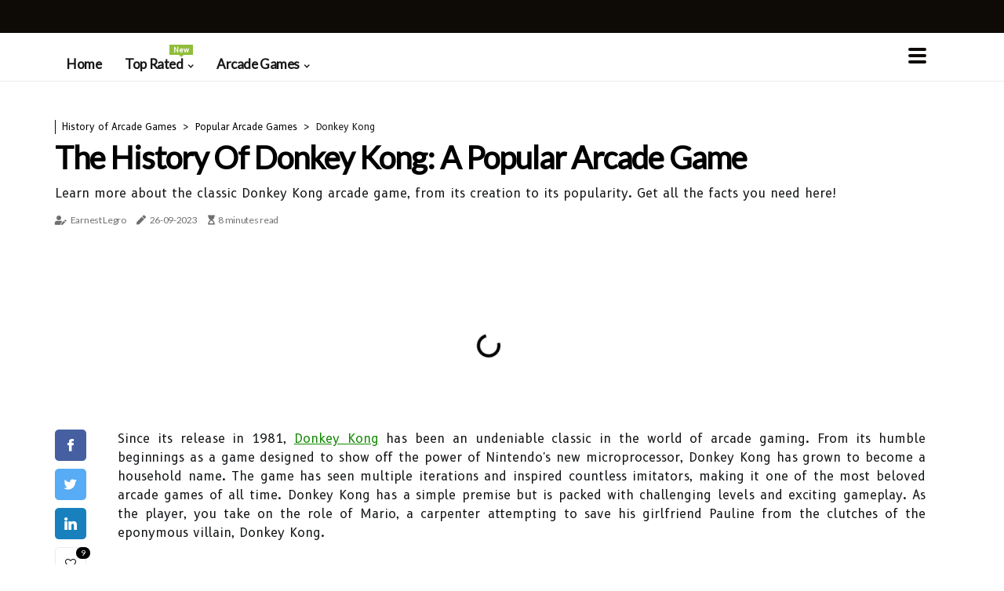

--- FILE ---
content_type: text/html;charset=utf-8
request_url: https://www.0e7.com/popular-arcade-games-donkey-kong
body_size: 20719
content:
<!DOCTYPE html><html lang="en-CL"><head><meta charset="UTF-8" /><meta http-equiv="X-UA-Compatible" content="IE=edge" /><meta name="viewport" content="width=device-width, initial-scale=1" /><meta name="generator" content="WordPress 5.0.1" /><meta name="robots" content="index,follow,max-snippet:-1, max-image-preview:large, max-video-preview:-1"><title>The History of Donkey Kong: A Popular Arcade Game</title><meta name="author" content="Earnest Legro" /><meta name="description" content="Learn more about the classic Donkey Kong arcade game, from its creation to its popularity. Get all the facts you need here!" /><meta name="keywords" content="donkey kong, nintendo, levels, player, mario" /><link rel="canonical" href="https://www.0e7.com/popular-arcade-games-donkey-kong" /><meta property="og:locale" content="en_CL" /><meta property="og:type" content="website" /><meta property="og:title" content="The History of Donkey Kong: A Popular Arcade Game" /><meta property="og:description" content="Learn more about the classic Donkey Kong arcade game, from its creation to its popularity. Get all the facts you need here!" /><meta property="og:url" content="https://www.0e7.com/popular-arcade-games-donkey-kong" /><meta property="og:site_name" content="0e7.com"/><meta property="og:image" content="https://www.0e7.com/img/7b3c510dceb4c0051c74d995e56d746e.jpg?23"/><meta name="twitter:card" content="summary_large_image" /><meta name="twitter:description" content="Learn more about the classic Donkey Kong arcade game, from its creation to its popularity. Get all the facts you need here!" /><meta name="twitter:title" content="The History of Donkey Kong: A Popular Arcade Game" /><script type='application/ld+json' class='yoast-schema-graph yoast-schema-graph--main'>{"@context": "https://schema.org","@graph": [{"@type": "WebSite","@id": "https://www.0e7.com#website","url": "https://www.0e7.com","name": "0e7.com","inLanguage": "en","description": "Learn more about the classic Donkey Kong arcade game, from its creation to its popularity. Get all the facts you need here!"},{"@type": "ImageObject","@id": "https://www.0e7.com/popular-arcade-games-donkey-kong#primaryimage","inLanguage": "en","url": "https://www.0e7.com/img/7b3c510dceb4c0051c74d995e56d746e.jpg?23","width": 1920,"height": 800,"caption": "The History of Donkey Kong: A Popular Arcade Game"},{"@type": "WebPage","@id": "https://www.0e7.com/popular-arcade-games-donkey-kong#webpage","url": "https://www.0e7.com/popular-arcade-games-donkey-kong","name": "The History of Donkey Kong: A Popular Arcade Game","isPartOf": {"@id": "https://www.0e7.com#website"},"inLanguage": "en","primaryImageOfPage": {"@id": "https://www.0e7.com/popular-arcade-games-donkey-kong#primaryimage"},"datePublished": "2024-11-23T02-51-30.000Z","dateModified": "2024-11-23T02-51-30.000Z","description": "Learn more about the classic Donkey Kong arcade game, from its creation to its popularity. Get all the facts you need here!","potentialAction": [{"@type": "ReadAction","target": ["https://www.0e7.com/popular-arcade-games-donkey-kong"]}]}]}</script><link rel="icon" href="https://www.0e7.com/img/favicon.png" type="image/x-icon" /><link rel="apple-touch-icon-precomposed" sizes="57x57" href="https://www.0e7.com/img/apple-touch-icon-57x57.png" /><link rel="apple-touch-icon-precomposed" sizes="114x114" href="https://www.0e7.com/img/apple-touch-icon-114x114.png" /><link rel="apple-touch-icon-precomposed" sizes="72x72" href="https://www.0e7.com/img/apple-touch-icon-72x72.png" /><link rel="apple-touch-icon-precomposed" sizes="144x144" href="https://www.0e7.com/img/apple-touch-icon-144x144.png" /><link rel="apple-touch-icon-precomposed" sizes="60x60" href="https://www.0e7.com/img/apple-touch-icon-60x60.png" /><link rel="apple-touch-icon-precomposed" sizes="120x120" href="https://www.0e7.com/img/apple-touch-icon-120x120.png" /><link rel="apple-touch-icon-precomposed" sizes="76x76" href="https://www.0e7.com/img/apple-touch-icon-76x76.png" /><link rel="apple-touch-icon-precomposed" sizes="152x152" href="https://www.0e7.com/img/apple-touch-icon-152x152.png" /><link rel="icon" type="image/png" href="https://www.0e7.com/img/favicon-196x196.png" sizes="196x196" /><link rel="icon" type="image/png" href="https://www.0e7.com/img/favicon-96x96.png" sizes="96x96" /><link rel="icon" type="image/png" href="https://www.0e7.com/img/favicon-32x32.png" sizes="32x32" /><link rel="icon" type="image/png" href="https://www.0e7.com/img/favicon-16x16.png" sizes="16x16" /><link rel="icon" type="image/png" href="https://www.0e7.com/img/favicon-128.png" sizes="128x128" /><meta name="application-name" content="&nbsp;"/><meta name="msapplication-TileColor" content="#FFFFFF" /><meta name="msapplication-TileImage" content="mstile-144x144.png" /><meta name="msapplication-square70x70logo" content="mstile-70x70.png" /><meta name="msapplication-square150x150logo" content="mstile-150x150.png" /><meta name="msapplication-wide310x150logo" content="mstile-310x150.png" /><meta name="msapplication-square310x310logo" content="mstile-310x310.png" /><script> WebFontConfig = { google: { families: ['Lato', 'B612'] } }; (function(d) { var wf = d.createElement('script'), s = d.scripts[0]; wf.src = 'https://ajax.googleapis.com/ajax/libs/webfont/1.6.26/webfont.js'; wf.async = true; s.parentNode.insertBefore(wf, s); })(document);</script><style type="text/css">:root{ --main-color:#180; --font-heading:Lato; --font-body:B612;}.enable_footer_columns_dark { background: #151515; color: #fff; border-top: 1px solid #303030;}</style><link rel="stylesheet" href="https://www.0e7.com/css/bootstrap.min.css?ver=3.0.7" type="text/css" media="all" /><link rel="stylesheet" href="https://cdnjs.cloudflare.com/ajax/libs/font-awesome/5.15.4/css/all.min.css" /><link rel="https://api.w.org/" href="https://www.0e7.com/wp-json" /><link rel="EditURI" type="application/rsd+xml" title="RSD" href="https://www.0e7.com/xmlrpc.php?rsd" /><link rel="wlwmanifest" type="application/wlwmanifest+xml" href="https://www.0e7.com/wp-includes/wlwmanifest.xml"/><link rel="shortlink" href="https://www.0e7.com"/><style type="text/css">.yvrj_header_magazine_style.two_header_top_style.yvrj_cus_top_share .header_top_bar_wrapper { background: #0E0B06;}h4 {margin-top: 34px;}.home_section3 { background-color: #0E0B0608;}.enable_footer_columns_dark { background: #0E0B06; color: #fff; border-top: 1px solid #0E0B06;}.yvrj_radus_e {border-radius: 1px;}.single_post_title_main { text-align: left; max-width: 96%; font-size: 33px;}ul.jl_s_pagination { display: none;}.cc-window { position: fixed; left: 0; right: 0; bottom: 0; width: 100%; background-color: rgba(0,0,0,0.75); z-index: 999; opacity: 1; transition: all 0.3s ease;}.cc-window .box-cookies { padding: 15px; text-align: center; color: #DBE0DF; font-size: 13px; font-weight: 400; line-height: 30px;}.cc-window .box-cookies { padding: 15px; text-align: center; color: #DBE0DF; font-size: 13px; font-weight: 400; line-height: 30px;}.cc-window .cc-close .cc-reject .cc-custom{ display: inline-block; margin-left: 10px; line-height: normal; padding: 10px 20px; background-color: #0E0B06; color: #fff; font-weight: bold; border-radius: 20px; cursor: pointer; transition: all 0.3s ease-in-out;}.footer_logo_about{font-weight: bold;font-size: 33px;}.post_content.yvrj_content { text-align: justify;}.jm-post-like{cursor:pointer;}a.jm-post-like.loved { background: red; border-radius: 5px;}.single_post_share_icon_post li a i { display: inline-block; padding: 0; color: #fff; text-align: center; text-transform: capitalize; font-size: 16px; font-weight: 500; height: 40px; line-height: 40px; width: 40px; border-radius: 5px;}.single-post-meta-wrapper.yvrj_sfoot i { float: left; display: inline-block; padding: 0; color: #000; text-align: center; margin-right: 0; text-transform: capitalize; font-size: 16px; font-weight: 500; height: 40px; line-height: 40px; width: 40px; border-radius: 5px; border: 1px solid #ebebeb;}.auth .author-info.yvrj_auth_head { background: transparent; padding: 0px 11%; text-align: center; margin-bottom: 0px;}.main_title_col .auth { margin-top: 0px; margin-bottom: 30px; padding: 0px; border: 0px !important;}.auth .author-info.yvrj_auth_head { background: transparent; padding: 0px 11%; text-align: center; margin-bottom: 0px;}.author-info.yvrj_auth_head .author-avatar { display: block; float: right; margin-left: 50px;}.author-info.yvrj_auth_head .avatar { width: 198px !important; border: 7px solid #fff; border-radius: 50%; overflow: hidden; box-shadow: 0 0 0 4px #0E0B06; margin-top: -27px;}.author-info.yvrj_auth_head .author-description { float: right; display: block; margin: 0px; width: 55%;}.auth .author_commentcount, .auth .author_postcount { font-size: 12px; color: #fff; line-height: 1.2; background: #0E0B06; margin-right: 5px; padding: 2px 10px; border-radius: 5px;}.grid-sidebar .box { margin-bottom: 0!important; width: 33%; padding: 0; padding-right: 20px; padding-left: 20px; float: left; position: relative;}ol {display: inline-block;list-style-type: none;margin: 0;padding: 0;overflow: hidden;font-size: 12px;padding-left: 0;border-left: 1px solid #0E0B06;}ol li {display: inline;margin-right: 8px;}ol li::before {content: ">";margin-right: 8px;}ol li:first-child::before {content: "";}.jlm_w .jlma { top: 3px;}.jlm_w .jlmb { top: 11px;}.jlm_w .jlmc { top: 19px;}.jlm_w span { display: block; position: absolute; width: 102%; height: 4px; border-radius: 19px; background: #0E0B06; left: 2px;}.bottom_footer_menu_text .yvrj_ft_w { border-top: 1px solid #ffff;}.menu-footer { margin-bottom: 0; padding: 0px; float: right; margin: -5px 35px 0px 0px;}.footer-bottom { color: #fff;}#menu-footer-menu li a { text-decoration: none; color: #fff;}.jellywp_about_us_widget_wrapper .footer_logo_about {margin-bottom: 30px;float: none;display: inline-block;width:100%;}.yvrj_cat_img_w:last-child, .footer-columns .yvrj_cat_img_w:nth-last-child(2) {margin-bottom: 8px;}.jli-moon{font-family: Font Awesome 5 Pro!important;}.jli-moon:before { content: "\f06e";}.jli-sun{font-family: Font Awesome 5 Free!important;}.jli-sun:before { content: "\f06e";}.yvrj_day_night .jl-night-toggle-icon { width: 46px; background: rgba(0,0,0,.1); border-radius: 25;}.yvrj__cat_img_w .yvrj__cat_img_c { height: 69px; position: relative; border-radius: 0px; margin-top: :6px;}.footer-columns .yvrj__cat_img_w .yvrj__cat_img_c { border: 1px solid #525252; background: #3a3939;}header.header-wraper.yvrj_header_magazine_style.two_header_top_style.header_layout_style3_custom.yvrj_cus_top_share.border_down { background: #0E0B06; height: 122px;}.yvrj__s_pagination { display: none;}.yvrj_cites { margin-top: 40px;}.row { display: -ms-flexbox; display: flex; -ms-flex-wrap: wrap; flex-wrap: wrap; margin-right: -15px; margin-left: -15px; width: 100%;}.yvrj__lead_large { display: block;position: relative;}.yvrj__lead_mobile { display: none;position: relative;}@media only screen and (max-width: 400px) { .author-info.yvrj_auth_head .author-description { float: right; display: block; margin: 0px; width: 100%;}.author-info.yvrj_auth_head .author-avatar { display: block; float: none; margin-left: 0px;}.grid-sidebar .box { margin-bottom: 0!important; width: 100%; padding: 0; padding-right: 20px; padding-left: 20px; float: left; position: relative;}.yvrj__lead_large { display: none;position: relative;}.yvrj__lead_mobile { display: block;position: relative;}}</style><style></style></head><body class="mobile_nav_class "><div class="options_layout_wrapper yvrj_clear_at yvrj_radius yvrj_none_box_styles yvrj_border_radiuss yvrj_en_day_night"><div class="options_layout_container full_layout_enable_front"><header class="header-wraper yvrj_header_magazine_style two_header_top_style header_layout_style3_custom yvrj_cus_top_share "><div class="header_top_bar_wrapper"><div class="container"><div class="row"><div class="col-md-12"><div class="menu-primary-container navigation_wrapper"><ul id="yvrj_top_menu" class="yvrj_main_menu"></ul></div><div class="yvrj_top_cus_social" style="height: 42px;"></div></div></div></div></div><div class="yvrj_blank_nav"></div><div id="menu_wrapper" class="menu_wrapper yvrj_menu_sticky yvrj_stick"><div class="container"><div class="row"><div class="main_menu col-md-12" style="height: 61px;"><div class="search_header_menu yvrj_nav_mobile"><div class="menu_mobile_icons"><div class="jlm_w"><span class="jlma"></span><span class="jlmb"></span><span class="jlmc"></span></div></div></div><div class="menu-primary-container navigation_wrapper yvrj_cus_share_mnu"><ul id="mainmenu" class="yvrj_main_menu"><li class="menu-item current-menu-item current_page_item"> <a href="https://www.0e7.com">Home<span class="border-menu"></span></a></li> <li class="menu-item menu-item-has-children"> <a>Top Rated<span class="border-menu"></span><span class="yvrj_menu_lb" style="background: #91bd3a !important;"><span class="yvrj_lb_ar" style="border-top: 3px solid #91bd3a !important;"></span>New</span></a><ul class="sub-menu menu_post_feature yvrj_menu_tls"><li><div id="sprasa_recent_large_widgets-2" class="widget main_post_style"><h3 class="widget-title"><span>Top Rated</span></h3><div class="yvrj_grid_overlay yvrj_w_menu yvrj_clear_at"><div class="yvrj_grid_overlay_col"><div class="yvrj_grid_verlay_wrap yvrj_radus_e"><div class="yvrj_f_img_bg" style="background-image: url('https://www.0e7.com/img/t28640f7c91435807337da80757906b89.jpg')"></div><a href="https://www.0e7.com/early-3d-platformers-crash-bandicoot" class="yvrj_f_img_link"></a><div class="yvrj_f_postbox"><h3 class="yvrj_f_title"><a href="https://www.0e7.com/early-3d-platformers-crash-bandicoot">Crash Bandicoot: Exploring the Origins of a Classic 3D Platformer</a></h3><span class="yvrj_post_meta"><span class="post-date"><i class="fas fa-pen"></i>29-09-2024</span><span class="post-read-time"><i class="fa fa-hourglass-start"></i>3 minutes read</span></span></div></div></div><div class="yvrj_grid_overlay_col"><div class="yvrj_grid_verlay_wrap yvrj_radus_e"><div class="yvrj_f_img_bg" style="background-image: url('https://www.0e7.com/img/t25f7719508990b982b2c6a049c13d56e.jpg')"></div><a href="https://www.0e7.com/action-adventure-games-altered-beast" class="yvrj_f_img_link"></a><div class="yvrj_f_postbox"><h3 class="yvrj_f_title"><a href="https://www.0e7.com/action-adventure-games-altered-beast">Exploring Altered Beast: An Action Adventure Game</a></h3><span class="yvrj_post_meta"><span class="post-date"><i class="fas fa-pen"></i>29-09-2024</span><span class="post-read-time"><i class="fa fa-hourglass-start"></i>3 minutes read</span></span></div></div></div><div class="yvrj_grid_overlay_col"><div class="yvrj_grid_verlay_wrap yvrj_radus_e"><div class="yvrj_f_img_bg" style="background-image: url('https://www.0e7.com/img/t7a5223454a03b80db92d2f9a9bcbb4b2.jpg')"></div><a href="https://www.0e7.com/fighting-games-tekken" class="yvrj_f_img_link"></a><div class="yvrj_f_postbox"><h3 class="yvrj_f_title"><a href="https://www.0e7.com/fighting-games-tekken">Explore the World of Tekken: A Look at the Classic Fighting Game</a></h3><span class="yvrj_post_meta"><span class="post-date"><i class="fas fa-pen"></i>29-09-2024</span><span class="post-read-time"><i class="fa fa-hourglass-start"></i>6 minutes read</span></span></div></div></div><div class="yvrj_grid_overlay_col"><div class="yvrj_grid_verlay_wrap yvrj_radus_e"><div class="yvrj_f_img_bg" style="background-image: url('https://www.0e7.com/img/t19681e4fab92a5b5837ac9287645a905.jpg')"></div><a href="https://www.0e7.com/action-adventure-games-the-legend-of-zelda-ocarina-of-time" class="yvrj_f_img_link"></a><div class="yvrj_f_postbox"><h3 class="yvrj_f_title"><a href="https://www.0e7.com/action-adventure-games-the-legend-of-zelda-ocarina-of-time">Explore The Legend of Zelda: Ocarina of Time</a></h3><span class="yvrj_post_meta"><span class="post-date"><i class="fas fa-pen"></i>29-09-2024</span><span class="post-read-time"><i class="fa fa-hourglass-start"></i>6 minutes read</span></span></div></div></div></div></div></li></ul></li><li class="menu-item menu-item-has-children"><a href="#">Arcade Games<span class="border-menu"></span></a><ul class="sub-menu"><li class="menu-item menu-item-has-children"> <a href="https://www.0e7.com/classic-arcade-games">Classic Arcade Games<span class="border-menu"></span></a><ul class="sub-menu"><li class="menu-item menu-item-has-children"> <a href="https://www.0e7.com/classic-arcade-games/shoot-em-up-games">Shoot 'em Up Games<span class="border-menu"></span></a></li><ul class="sub-menu"><li class="menu-item"> <a href="https://www.0e7.com/shoot-em-up-games-space-invaders">Space Invaders<span class="border-menu"></span></a></li><li class="menu-item"> <a href="https://www.0e7.com/shoot-em-up-games-galaga">Galaga<span class="border-menu"></span></a></li><li class="menu-item"> <a href="https://www.0e7.com/shoot-em-up-games-centipede">Centipede<span class="border-menu"></span></a></li></ul></li><li class="menu-item menu-item-has-children"> <a href="https://www.0e7.com/classic-arcade-games/2d-platformers">2D Platformers<span class="border-menu"></span></a></li><ul class="sub-menu"><li class="menu-item"> <a href="https://www.0e7.com/2d-platformers-sonic-the-hedgehog">Sonic the Hedgehog<span class="border-menu"></span></a></li><li class="menu-item"> <a href="https://www.0e7.com/2d-platformers-contra">Contra<span class="border-menu"></span></a></li><li class="menu-item"> <a href="https://www.0e7.com/2d-platformers-super-mario-bros">Super Mario Bros.<span class="border-menu"></span></a></li></ul></li><li class="menu-item menu-item-has-children"> <a href="https://www.0e7.com/classic-arcade-games/fighting-games">Fighting Games<span class="border-menu"></span></a></li><ul class="sub-menu"><li class="menu-item"> <a href="https://www.0e7.com/fighting-games-street-fighter-ii">Street Fighter II<span class="border-menu"></span></a></li><li class="menu-item"> <a href="https://www.0e7.com/fighting-games-mortal-kombat">Mortal Kombat<span class="border-menu"></span></a></li><li class="menu-item"> <a href="https://www.0e7.com/fighting-games-tekken">Tekken<span class="border-menu"></span></a></li></ul></li></ul></li><li class="menu-item menu-item-has-children"> <a href="https://www.0e7.com/history-of-arcade-games">History of Arcade Games<span class="border-menu"></span></a><ul class="sub-menu"><li class="menu-item menu-item-has-children"> <a href="https://www.0e7.com/history-of-arcade-games/popular-arcade-games">Popular Arcade Games<span class="border-menu"></span></a></li><ul class="sub-menu"><li class="menu-item"> <a href="https://www.0e7.com/popular-arcade-games-donkey-kong">Donkey Kong<span class="border-menu"></span></a></li><li class="menu-item"> <a href="https://www.0e7.com/popular-arcade-games-asteroids">Asteroids<span class="border-menu"></span></a></li><li class="menu-item"> <a href="https://www.0e7.com/popular-arcade-games-pac-man">Pac-Man<span class="border-menu"></span></a></li></ul></li><li class="menu-item menu-item-has-children"> <a href="https://www.0e7.com/history-of-arcade-games/evolution-of-arcade-games">Evolution of Arcade Games<span class="border-menu"></span></a></li><ul class="sub-menu"><li class="menu-item"> <a href="https://www.0e7.com/evolution-of-arcade-games-history-of-pinball-machines">History of Pinball Machines<span class="border-menu"></span></a></li><li class="menu-item"> <a href="https://www.0e7.com/evolution-of-arcade-games-history-of-video-games">History of Video Games<span class="border-menu"></span></a></li><li class="menu-item"> <a href="https://www.0e7.com/evolution-of-arcade-games-history-of-console-games">History of Console Games<span class="border-menu"></span></a></li></ul></li><li class="menu-item menu-item-has-children"> <a href="https://www.0e7.com/history-of-arcade-games/impact-of-arcade-games">Impact of Arcade Games<span class="border-menu"></span></a></li><ul class="sub-menu"><li class="menu-item"> <a href="https://www.0e7.com/impact-of-arcade-games-cultural-impact-of-arcade-games">Cultural Impact of Arcade Games<span class="border-menu"></span></a></li><li class="menu-item"> <a href="https://www.0e7.com/impact-of-arcade-games-arcade-games-and-the-gaming-industry">Arcade Games and the Gaming Industry<span class="border-menu"></span></a></li><li class="menu-item"> <a href="https://www.0e7.com/impact-of-arcade-games-influence-on-popular-culture">Influence on Popular Culture<span class="border-menu"></span></a></li></ul></li></ul></li><li class="menu-item menu-item-has-children"> <a href="https://www.0e7.com/retro-arcade-games">Retro Arcade Games<span class="border-menu"></span></a><ul class="sub-menu"><li class="menu-item menu-item-has-children"> <a href="https://www.0e7.com/retro-arcade-games/early-3d-platformers">Early 3D Platformers<span class="border-menu"></span></a></li><ul class="sub-menu"><li class="menu-item"> <a href="https://www.0e7.com/early-3d-platformers-spyro-the-dragon">Spyro the Dragon<span class="border-menu"></span></a></li><li class="menu-item"> <a href="https://www.0e7.com/early-3d-platformers-super-mario-64">Super Mario 64<span class="border-menu"></span></a></li><li class="menu-item"> <a href="https://www.0e7.com/early-3d-platformers-crash-bandicoot">Crash Bandicoot<span class="border-menu"></span></a></li></ul></li><li class="menu-item menu-item-has-children"> <a href="https://www.0e7.com/retro-arcade-games/shooters">Shooters<span class="border-menu"></span></a></li><ul class="sub-menu"><li class="menu-item"> <a href="https://www.0e7.com/shooters-quake-iii-arena">Quake III Arena<span class="border-menu"></span></a></li><li class="menu-item"> <a href="https://www.0e7.com/shooters-doom">Doom<span class="border-menu"></span></a></li><li class="menu-item"> <a href="https://www.0e7.com/shooters-goldeneye-007">GoldenEye 007<span class="border-menu"></span></a></li></ul></li><li class="menu-item menu-item-has-children"> <a href="https://www.0e7.com/retro-arcade-games/racing-games">Racing Games<span class="border-menu"></span></a></li><ul class="sub-menu"><li class="menu-item"> <a href="https://www.0e7.com/racing-games-daytona-usa">Daytona USA<span class="border-menu"></span></a></li><li class="menu-item"> <a href="https://www.0e7.com/racing-games-cruis-n-usa">Cruis'n USA<span class="border-menu"></span></a></li><li class="menu-item"> <a href="https://www.0e7.com/racing-games-san-francisco-rush-2049">San Francisco Rush 2049<span class="border-menu"></span></a></li></ul></li></ul></li><li class="menu-item menu-item-has-children"> <a href="https://www.0e7.com/vintage-arcade-games">Vintage Arcade Games<span class="border-menu"></span></a><ul class="sub-menu"><li class="menu-item menu-item-has-children"> <a href="https://www.0e7.com/vintage-arcade-games/action-adventure-games">Action Adventure Games<span class="border-menu"></span></a></li><ul class="sub-menu"><li class="menu-item"> <a href="https://www.0e7.com/action-adventure-games-altered-beast">Altered Beast<span class="border-menu"></span></a></li><li class="menu-item"> <a href="https://www.0e7.com/action-adventure-games-prince-of-persia-the-sands-of-time">Prince of Persia: The Sands of Time<span class="border-menu"></span></a></li><li class="menu-item"> <a href="https://www.0e7.com/action-adventure-games-the-legend-of-zelda-ocarina-of-time">The Legend of Zelda: Ocarina of Time<span class="border-menu"></span></a></li></ul></li><li class="menu-item menu-item-has-children"> <a href="https://www.0e7.com/vintage-arcade-games/sports-games">Sports Games<span class="border-menu"></span></a></li><ul class="sub-menu"><li class="menu-item"> <a href="https://www.0e7.com/sports-games-tecmo-bowl">Tecmo Bowl<span class="border-menu"></span></a></li><li class="menu-item"> <a href="https://www.0e7.com/sports-games-nba-jam">NBA Jam<span class="border-menu"></span></a></li><li class="menu-item"> <a href="https://www.0e7.com/sports-games-mvp-baseball-2004">MVP Baseball 2004<span class="border-menu"></span></a></li></ul></li><li class="menu-item menu-item-has-children"> <a href="https://www.0e7.com/vintage-arcade-games/puzzle-games">Puzzle Games<span class="border-menu"></span></a></li><ul class="sub-menu"><li class="menu-item"> <a href="https://www.0e7.com/puzzle-games-bejeweled">Bejeweled<span class="border-menu"></span></a></li><li class="menu-item"> <a href="https://www.0e7.com/puzzle-games-tetris">Tetris<span class="border-menu"></span></a></li><li class="menu-item"> <a href="https://www.0e7.com/puzzle-games-dr-mario">Dr. Mario<span class="border-menu"></span></a></li></ul></li></ul></li><li class="menu-item menu-item-has-children"> <a href="https://www.0e7.com/online-arcade-platforms">Online Arcade Platforms<span class="border-menu"></span></a><ul class="sub-menu"><li class="menu-item menu-item-has-children"> <a href="https://www.0e7.com/online-arcade-platforms/arcade-sites-and-services">Arcade Sites and Services<span class="border-menu"></span></a></li><ul class="sub-menu"><li class="menu-item"> <a href="https://www.0e7.com/arcade-sites-and-services-xbox-live-arcade">Xbox Live Arcade<span class="border-menu"></span></a></li><li class="menu-item"> <a href="https://www.0e7.com/arcade-sites-and-services-playstation-network-arcade">PlayStation Network Arcade<span class="border-menu"></span></a></li><li class="menu-item"> <a href="https://www.0e7.com/arcade-sites-and-services-steam-arcade">Steam Arcade<span class="border-menu"></span></a></li></ul></li><li class="menu-item menu-item-has-children"> <a href="https://www.0e7.com/online-arcade-platforms/flash-based-platforms-and-services">Flash-based Platforms and Services<span class="border-menu"></span></a></li><ul class="sub-menu"><li class="menu-item"> <a href="https://www.0e7.com/flash-based-platforms-and-services-kongregate-arcade">Kongregate Arcade<span class="border-menu"></span></a></li><li class="menu-item"> <a href="https://www.0e7.com/flash-based-platforms-and-services-newgrounds-arcade">Newgrounds Arcade<span class="border-menu"></span></a></li><li class="menu-item"> <a href="https://www.0e7.com/flash-based-platforms-and-services-armor-games-arcade">Armor Games Arcade<span class="border-menu"></span></a></li></ul></li><li class="menu-item menu-item-has-children"> <a href="https://www.0e7.com/online-arcade-platforms/mobile-platforms-and-services">Mobile Platforms and Services<span class="border-menu"></span></a></li><ul class="sub-menu"><li class="menu-item"> <a href="https://www.0e7.com/mobile-platforms-and-services-google-play-store-arcade">Google Play Store Arcade<span class="border-menu"></span></a></li><li class="menu-item"> <a href="https://www.0e7.com/mobile-platforms-and-services-apple-app-store-arcade">Apple App Store Arcade<span class="border-menu"></span></a></li><li class="menu-item"> <a href="https://www.0e7.com/mobile-platforms-and-services-amazon-appstore-arcade">Amazon Appstore Arcade<span class="border-menu"></span></a></li></ul></li></ul></li><li class="menu-item menu-item-has-children"> <a href="https://www.0e7.com/offline-arcade-gaming">Offline Arcade Gaming<span class="border-menu"></span></a><ul class="sub-menu"><li class="menu-item menu-item-has-children"> <a href="https://www.0e7.com/offline-arcade-gaming/arcade-cabinets-and-consoles">Arcade Cabinets and Consoles<span class="border-menu"></span></a></li><ul class="sub-menu"><li class="menu-item"> <a href="https://www.0e7.com/arcade-cabinets-and-consoles-sega-genesis-console-system">Sega Genesis Console System<span class="border-menu"></span></a></li><li class="menu-item"> <a href="https://www.0e7.com/arcade-cabinets-and-consoles-atari-2600-console-system">Atari 2600 Console System<span class="border-menu"></span></a></li><li class="menu-item"> <a href="https://www.0e7.com/arcade-cabinets-and-consoles-nintendo-entertainment-system-console-system">Nintendo Entertainment System Console System<span class="border-menu"></span></a></li></ul></li><li class="menu-item menu-item-has-children"> <a href="https://www.0e7.com/offline-arcade-gaming/home-arcade-machines-and-consoles-for-sale-or-rental">Home Arcade Machines and Consoles for Sale or Rental<span class="border-menu"></span></a></li><ul class="sub-menu"><li class="menu-item"> <a href="https://www.0e7.com/home-arcade-machines-and-consoles-for-sale-or-rental-arcade1up-home-arcade-cabinets-for-sale-or-rent">Arcade1Up Home Arcade Cabinets for Sale or Rent.<span class="border-menu"></span></a></li><li class="menu-item"> <a href="https://www.0e7.com/home-arcade-machines-and-consoles-for-sale-or-rental-x-arcade-home-gaming-systems-for-sale-or-rent">X-Arcade Home Gaming Systems for Sale or Rent.<span class="border-menu"></span></a></li><li class="menu-item"> <a href="https://www.0e7.com/home-arcade-machines-and-consoles-for-sale-or-rental-galleon-home-arcade-machines-for-sale-or-rent">Galleon Home Arcade Machines for Sale or Rent.<span class="border-menu"></span></a></li></ul></li><li class="menu-item menu-item-has-children"> <a href="https://www.0e7.com/offline-arcade-gaming/local-arcades-and-bars-with-arcade-machines">Local Arcades and Bars with Arcade Machines<span class="border-menu"></span></a></li><ul class="sub-menu"><li class="menu-item"> <a href="https://www.0e7.com/local-arcades-and-bars-with-arcade-machines-pinballz-kingdom-austin-tx">Pinballz Kingdom Austin, TX.<span class="border-menu"></span></a></li><li class="menu-item"> <a href="https://www.0e7.com/local-arcades-and-bars-with-arcade-machines-galloping-ghost-chicago-il">Galloping Ghost Chicago, IL.<span class="border-menu"></span></a></li><li class="menu-item"> <a href="https://www.0e7.com/local-arcades-and-bars-with-arcade-machines-ground-kontrol-portland-or">Ground Kontrol Portland, OR.<span class="border-menu"></span></a></li></ul></li></ul></li></ul></li></ul></div></div></div></div></div></div></header><div class="mobile_menu_overlay"></div><section id="content_main" class="clearfix yvrj_spost"><div class="container"><div class="row main_content"><div class="col-md-12 loop-large-post" id="content"><ol><li><a href="https://www.0e7.com/history-of-arcade-games">History of Arcade Games</a></li><li><a href="https://www.0e7.com/history-of-arcade-games/popular-arcade-games">Popular Arcade Games</a></li><li>Donkey Kong</li></ol><div class="widget_container content_page"><div class="post type-post status-publish format-gallery has-post-thumbnail hentry category-business tag-inspiration tag-morning tag-tip tag-tutorial post_format-post-format-gallery"><div class="single_section_content box blog_large_post_style"><div class="yvrj_single_style2"><div class="single_post_entry_content single_bellow_left_align yvrj_top_single_title yvrj_top_title_feature"><h1 class="single_post_title_main">The History of Donkey Kong: A Popular Arcade Game</h1><p class="post_subtitle_text">Learn more about the classic Donkey Kong arcade game, from its creation to its popularity. Get all the facts you need here!</p> <span class="yvrj_post_meta"><span class="yvrj_author_img_w"><i class="fas fa-user-edit"></i><a href="https://www.0e7.com/earnest-legro" title="Posts by Earnest Legro" rel="author">Earnest Legro</a></span><span class="post-date"><i class="fas fa-pen"></i>26-09-2023</span><span class="post-read-time"><i class="fa fa-hourglass-start"></i>8 minutes read</span></span></div><div class="yvrj_slide_wrap_s yvrj_clear_at"><div class="yvrj_ar_top yvrj_clear_at"><div class="jl-w-slider yvrj_full_feature_w"><div class="jl-eb-slider jelly_loading_pro" data-arrows="true" data-play="true" data-effect="false" data-speed="500" data-autospeed="7000" data-loop="true" data-dots="true" data-swipe="true" data-items="1" data-xs-items="1" data-sm-items="1" data-md-items="1" data-lg-items="1" data-xl-items="1"><div class="slide"><div class="slide-inner yvrj_radus_e"><img src="https://www.0e7.com/img/7b3c510dceb4c0051c74d995e56d746e.jpg?23" alt="The History of Donkey Kong: A Popular Arcade Game"><div class="background_over_image"></div></div></div></div></div></div></div></div><div class="post_content_w"><div class="post_sw"><div class="post_s"><div class="yvrj_single_share_wrapper yvrj_clear_at"><ul class="single_post_share_icon_post"><li class="single_post_share_facebook"><a rel="nofollow noopener" href="https://www.facebook.com/sharer.php?u=https://www.0e7.com/popular-arcade-games-donkey-kong" target="_blank"><i class="jli-facebook"></i></a></li><li class="single_post_share_twitter"><a rel="nofollow noopener" href="https://twitter.com/share?url=https://www.0e7.com/popular-arcade-games-donkey-kong&amp;text=https://www.0e7.com/post&amp;hashtags=0e7.com" target="_blank"><i class="jli-twitter"></i></a></li><li class="single_post_share_linkedin"><a rel="nofollow noopener" href="http://www.linkedin.com/shareArticle?mini=true&amp;url=https://www.0e7.com/popular-arcade-games-donkey-kong" target="_blank"><i class="jli-linkedin"></i></a></li></ul></div><span class="single-post-meta-wrapper yvrj_sfoot"><a class="jm-post-like" data-post_id="popular-arcade-games-donkey-kong" title="Like"><i class="jli-love"></i><span id="love">9</span></a><span class="view_options"><i class="jli-view-o"></i><span>5.8k</span></span></span></div></div><div class="post_content yvrj_content"><p>Since its release in 1981, <a href="https://www.favoritearcade.com/classic-arcade-games-donkey-kong">Donkey Kong</a> has been an undeniable classic in the world of arcade gaming. From its humble beginnings as a game designed to show off the power of Nintendo's new microprocessor, Donkey Kong has grown to become a household name. The game has seen multiple iterations and inspired countless imitators, making it one of the most beloved arcade games of all time. Donkey Kong has a simple premise but is packed with challenging levels and exciting gameplay. As the player, you take on the role of Mario, a carpenter attempting to save his girlfriend Pauline from the clutches of the eponymous villain, Donkey Kong. </p><p>Navigate treacherous platforms and obstacles while avoiding barrels, fireballs, and other deadly obstacles. The game was revolutionary for its time and remains popular to this day. This article will explore the history of Donkey Kong, from its inception to its modern iterations, and examine why it has remained so beloved for so long.<br><h4>Donkey Kong</h4> is a classic arcade game that has been beloved by fans for decades. Developed in 1981 by Nintendo, it is considered one of the most influential video games of all time. In this article, we'll explore the history of Donkey Kong, its popularity, and how it changed the gaming industry. </p><p>The story of Donkey Kong began with designer Shigeru Miyamoto, who was inspired by the Popeye cartoons he had seen as a child. His original concept was to have two characters – an ape and a carpenter – battling each other on a construction site. The carpenter was eventually replaced with Mario, and the game was released in the arcades as Donkey Kong in 1981. The gameplay of Donkey Kong was quite simple: players had to guide Mario up ladders and across girders while avoiding obstacles such as fireballs, barrels, and bouncing springs. The goal was to rescue a damsel in distress, named Pauline, from the clutches of the giant ape Donkey Kong. </p><p>The game was so popular that it eventually became the best-selling arcade game of all time. Donkey Kong's success was due to its innovation in terms of both game design and technology. It was one of the first games to feature multiple levels and an end-of-level boss fight, both of which would become staples of gaming for years to come. It also featured digitized sounds and music, something that hadn't been seen before in the arcades. The game also popularized several characters who would become iconic in their own right. </p><p>Mario would go on to become the star of his own series of games, while Donkey Kong would become the antagonist in many of them. Other characters such as Pauline and Donkey Kong Jr. also became popular in their own right. The success of Donkey Kong had a lasting impact on the gaming industry. </p><p>It showed that video games could be more than simple reaction tests, but could be complex adventures with interesting characters and stories. It also showed that arcade games could be successful on home consoles, paving the way for other classic franchises such as Pac-Man and Space Invaders. Donkey Kong remains a popular game today, thanks to its timeless design and appeal. It has been re-released numerous times for modern systems, including the Nintendo Switch, and fans still flock to arcades to play it. </p><p>There have also been several sequels and spin-offs over the years, such as Donkey Kong Country and Mario vs. Donkey Kong, which have kept the franchise alive and well. In conclusion, Donkey Kong is one of the most influential video games of all time. Its simple yet innovative design changed the gaming industry forever, and its iconic characters remain beloved by fans today. The success of its sequels and spin-offs has kept the franchise alive for decades, making it a timeless classic.<h2>The History of Donkey Kong</h2>Donkey Kong was developed in 1981 by Nintendo. </p><p>It was created by Shigeru Miyamoto, a Japanese video game designer, and was one of the most influential games of all time. Miyamoto was inspired by Popeye and King Kong when creating Donkey Kong, and the game was released in arcades and later on home consoles. It became an instant success and quickly rose to the top of the gaming industry. The objective of the game is to navigate through four levels while avoiding obstacles such as barrels, fireballs, and other enemies. Players must rescue a character named Pauline from Donkey Kong at the top of the screen. </p><p>The game has been released on multiple platforms throughout the years, with newer versions featuring updated graphics and more challenging levels. Donkey Kong has been beloved by fans for decades and is considered a classic arcade game. It was one of the first games to feature jump mechanics, and it helped shape the gaming industry as we know it today. <h2>The Impact of Donkey Kong</h2>When Donkey Kong was first released in 1981, it was an instant hit. It was one of the first true platformer games, where the player had to jump over obstacles and reach a goal. </p><p>It was also one of the first games to introduce a villain, the eponymous Donkey Kong. The game was a huge success, selling over 60,000 arcade cabinets in its first year. It was also a commercial success, with millions of copies sold. Donkey Kong was a pioneer in platformer games, and it set the standard for future titles in the genre. Many of the conventions established in Donkey Kong, such as multiple levels and bosses, would become staples of later games. </p><p>Its influence is still seen today in modern platformers like Super Mario Bros. and Sonic the Hedgehog. Donkey Kong was also influential in the context of arcade games. At the time, most arcade games were simple shoot-em-ups or maze-based games. Donkey Kong was one of the first games to introduce a narrative and challenge players with skill-based gameplay. </p><p>It paved the way for other popular arcade titles such as Pac-Man, Space Invaders, and Street Fighter. Donkey Kong was an important part of gaming history, and its impact can still be felt today. It set the standard for platformer games, and inspired countless other titles. Its influence is evident in modern arcade games, and it is remembered as one of the most iconic and influential titles ever created.<h2>The Legacy of Donkey Kong</h2>Since its release in 1981, Donkey Kong has remained popular among fans and continues to be a beloved classic. Nintendo has released a variety of Donkey Kong sequels and spin-offs, all of which have further contributed to the game's enduring legacy. </p><p>One of the most popular sequels was Donkey Kong Country, released in 1994 for the Super Nintendo Entertainment System (SNES). This game featured pre-rendered 3D graphics and introduced several new characters, such as Diddy Kong and King K. Rool. It was also the first Donkey Kong game to feature cooperative multiplayer, allowing two players to play together. Other sequels that have become popular include Donkey Kong 64 (1999), Donkey Konga (2003), and Mario vs. </p><p>Donkey Kong (2004). These games have all introduced new elements and mechanics to the classic Donkey Kong gameplay, while also staying true to its roots. As a result, these sequels have proven to be successful with fans, further cementing Donkey Kong's place in gaming history. Outside of the traditional Donkey Kong franchise, there have been a variety of spin-off games featuring the beloved character. These games include Mario Kart Arcade GP (2005) and Mario Kart Arcade GP 2 (2007), both of which feature Donkey Kong as a playable character. </p><p>Additionally, the popular Super Smash Bros. series has included Donkey Kong as a playable character since its first installment in 1999. The legacy of Donkey Kong continues to endure, even after almost 40 years since its initial release. Nintendo has continued to support the franchise with new sequels and spin-offs, while fans have kept their love for the classic game alive. With its timeless gameplay and unique characters, it is no wonder why Donkey Kong remains one of the most popular and iconic video games of all time.<h2>The Characters & Gameplay</h2>Donkey Kong is a single-player game that features four characters: Jumpman (later known as Mario), Donkey Kong, Pauline, and the barrels and fireballs thrown by Donkey Kong. </p><p>The main objective of the game is for Jumpman to rescue Pauline from Donkey Kong's clutches, while also avoiding barrels and fireballs that Donkey Kong throws at him. The levels are divided into four different stages, with each stage featuring different obstacles for Jumpman to overcome. The first stage involves Jumpman navigating a series of ladders and platforms while avoiding barrels and fireballs thrown by Donkey Kong. The second stage features conveyor belts and elevators, with Jumpman needing to avoid more barrels and fireballs in order to reach Pauline at the top of the screen. The third stage involves Jumpman navigating a series of girders and conveyor belts while avoiding more barrels and fireballs thrown by Donkey Kong. </p><p>The fourth and final stage involves Jumpman needing to climb a series of ladders and elevators while avoiding the fireballs thrown by Donkey Kong in order to rescue Pauline. The controls of the game involve using a joystick to move Jumpman left and right, as well as using a single button to make him jump. The player must also use their reflexes to time their jumps correctly in order to avoid the barrels and fireballs thrown by Donkey Kong. The player can also collect bonus items such as extra lives and bonus points throughout the levels. Due to its simple yet challenging gameplay, Donkey Kong quickly became one of the most popular arcade games of all time. It has been ported to numerous platforms, including home consoles, handhelds, and even mobile devices. </p><p>It is considered one of the most influential games of all time, paving the way for future platformers like Super Mario Bros. and countless other classics. Donkey Kong has earned its place as one of the most influential video games of all time due to its groundbreaking gameplay, timeless characters, and lasting impact on the industry. Its blend of vibrant visuals, challenging levels, and iconic characters made Donkey Kong a timeless classic that continues to be beloved by fans today. The game revolutionized the gaming industry, inspiring a generation of new game developers and paving the way for new genres of games. </p><p>The legacy of Donkey Kong lives on today in its various sequels, remakes, and spin-offs, ensuring that it will remain a beloved classic for years to come.</p></div><script type="application/ld+json">{"@context": "https://schema.org","@type": "BreadcrumbList","itemListElement": [{"@type": "ListItem","position": 1,"name": "History of Arcade Games","item": "https://www.0e7.com/history-of-arcade-games"},{"@type": "ListItem","position": 2,"name": "Popular Arcade Games","item": "https://www.0e7.com/history-of-arcade-games/popular-arcade-games"},{"@type": "ListItem","position": 3,"name": "Donkey Kong"}]}</script></div><div class="clearfix"></div><div class="single_tag_share"><div class="tag-cat"><ul class="single_post_tag_layout"></ul></div></div><div class="postnav_w"><div class="postnav_left"><div class="single_post_arrow_content"><a href="https://www.0e7.com/home-arcade-machines-and-consoles-for-sale-or-rental-arcade1up-home-arcade-cabinets-for-sale-or-rent" id="prepost"> <span class="yvrj_cpost_nav"> <span class="yvrj_post_nav_link"><i class="jli-left-arrow"></i>Next post</span><span class="yvrj_cpost_title">Explore the Benefits of Arcade1Up Home Arcade Cabinets for Sale or Rent</span></span></a></div></div></div><div class="auth"><div class="author-info yvrj_info_auth"><div class="author-avatar"><img src="https://www.0e7.com/2xepG.jpg?23" width="165" height="165" alt="Earnest Legro" class="avatar avatar-165 wp-user-avatar wp-user-avatar-165 alignnone photo"></div><div class="author-description"><h5><a href="https://www.0e7.com/earnest-legro">Earnest Legro</a></h5><ul class="yvrj_auth_link clearfix"><li><a href="#" target="_blank"><i class="jli-link"></i></a></li><li><a href="#" target="_blank"><i class="jli-linkedin"></i></a></li><li><a href="#" target="_blank"><i class="jli-rss"></i></a></li></ul><p>Subtly charming zombie junkie. Devoted zombie scholar. Lifelong zombie trailblazer. Extreme social media fan. Lifelong coffee lover. Friendly social media fan. </p></div></div></div><div class="related-posts"><h4>Related Posts</h4><div class="single_related_post" id="relatedposts"><div class="yvrj_m_right yvrj_m_list yvrj_m_img"><div class="yvrj_m_right_w"><div class="yvrj_m_right_img yvrj_radus_e"><a href="https://www.0e7.com/local-arcades-and-bars-with-arcade-machines-galloping-ghost-chicago-il"><img width="500" height="350" src="https://www.0e7.com/img/t95453c1b29c0c87fd1553631a94b3fa2.jpg?23" class="attachment-sprasa_slider_grid_small size-sprasa_slider_grid_small wp-post-image" alt="Exploring Galloping Ghost Arcade in Chicago, IL" loading="lazy" onerror="imgError(this)"></a></div><div class="yvrj_m_right_content"><h2 class="entry-title"> <a href="https://www.0e7.com/local-arcades-and-bars-with-arcade-machines-galloping-ghost-chicago-il" tabindex="-1">Exploring Galloping Ghost Arcade in Chicago, IL</a></h2><span class="yvrj_post_meta"><span class="yvrj_author_img_w"><i class="fas fa-user-edit"></i><a href="https://www.0e7.com/earnest-legro" title="Posts by Earnest Legro" rel="author">Earnest Legro</a></span><span class="post-read-time"><i class="fa fa-hourglass-start"></i>5 minutes read</span></span><p>Discover all there is to know about Galloping Ghost Arcade in Chicago, IL. Learn about the games, the staff, and more!</p></div></div></div><div class="yvrj_m_right yvrj_m_list yvrj_m_img"><div class="yvrj_m_right_w"><div class="yvrj_m_right_img yvrj_radus_e"><a href="https://www.0e7.com/fighting-games-tekken"><img width="500" height="350" src="https://www.0e7.com/img/t7a5223454a03b80db92d2f9a9bcbb4b2.jpg?23" class="attachment-sprasa_slider_grid_small size-sprasa_slider_grid_small wp-post-image" alt="Explore the World of Tekken: A Look at the Classic Fighting Game" loading="lazy" onerror="imgError(this)"></a></div><div class="yvrj_m_right_content"><h2 class="entry-title"> <a href="https://www.0e7.com/fighting-games-tekken" tabindex="-1">Explore the World of Tekken: A Look at the Classic Fighting Game</a></h2><span class="yvrj_post_meta"><span class="yvrj_author_img_w"><i class="fas fa-user-edit"></i><a href="https://www.0e7.com/earnest-legro" title="Posts by Earnest Legro" rel="author">Earnest Legro</a></span><span class="post-read-time"><i class="fa fa-hourglass-start"></i>6 minutes read</span></span><p>Learn all about the classic fighting game Tekken. This comprehensive guide covers everything you need to know about this iconic game.</p></div></div></div><div class="yvrj_m_right yvrj_m_list yvrj_m_img"><div class="yvrj_m_right_w"><div class="yvrj_m_right_img yvrj_radus_e"><a href="https://www.0e7.com/puzzle-games-bejeweled"><img width="500" height="350" src="https://www.0e7.com/img/t88179982b36324ec1be4427b21c7b2aa.jpg?23" class="attachment-sprasa_slider_grid_small size-sprasa_slider_grid_small wp-post-image" alt="Bejeweled - A Comprehensive Look at the Puzzle Game" loading="lazy" onerror="imgError(this)"></a></div><div class="yvrj_m_right_content"><h2 class="entry-title"> <a href="https://www.0e7.com/puzzle-games-bejeweled" tabindex="-1">Bejeweled - A Comprehensive Look at the Puzzle Game</a></h2><span class="yvrj_post_meta"><span class="yvrj_author_img_w"><i class="fas fa-user-edit"></i><a href="https://www.0e7.com/earnest-legro" title="Posts by Earnest Legro" rel="author">Earnest Legro</a></span><span class="post-read-time"><i class="fa fa-hourglass-start"></i>4 minutes read</span></span><p>This comprehensive article covers everything you need to know about Bejeweled, a classic puzzle game.</p></div></div></div><div class="yvrj_m_right yvrj_m_list yvrj_m_img"><div class="yvrj_m_right_w"><div class="yvrj_m_right_img yvrj_radus_e"><a href="https://www.0e7.com/shoot-em-up-games-galaga"><img width="500" height="350" src="https://www.0e7.com/img/t50edfae82a18bcdf1707dd7040b6c430.jpg?23" class="attachment-sprasa_slider_grid_small size-sprasa_slider_grid_small wp-post-image" alt="A Look at the Classic Arcade Game Galaga" loading="lazy" onerror="imgError(this)"></a></div><div class="yvrj_m_right_content"><h2 class="entry-title"> <a href="https://www.0e7.com/shoot-em-up-games-galaga" tabindex="-1">A Look at the Classic Arcade Game Galaga</a></h2><span class="yvrj_post_meta"><span class="yvrj_author_img_w"><i class="fas fa-user-edit"></i><a href="https://www.0e7.com/earnest-legro" title="Posts by Earnest Legro" rel="author">Earnest Legro</a></span><span class="post-read-time"><i class="fa fa-hourglass-start"></i>4 minutes read</span></span><p>Discover the classic shoot 'em up arcade game Galaga. Learn about the gameplay, graphics, and history of this classic game.</p></div></div></div></div></div></div></div><div class="brack_space"></div></div></div></div></div></section><div id="content_nav" class="yvrj_mobile_nav_wrapper"><div id="nav" class="yvrj_mobile_nav_inner"><div class="menu_mobile_icons mobile_close_icons closed_menu"> <span class="yvrj_close_wapper"><span class="yvrj_close_1"></span><span class="yvrj_close_2"></span></span></div><ul id="mobile_menu_slide" class="menu_moble_slide"><li class="menu-item current-menu-item current_page_item"> <a href="https://www.0e7.com">Home<span class="border-menu"></span></a></li><li class="menu-item menu-item-has-children"> <a href="https://www.0e7.com/classic-arcade-games">Classic Arcade Games<span class="border-menu"></span><span class="arrow_down"><i class="jli-down-chevron" aria-hidden="true"></i></span></a><ul class="sub-menu"><li class="menu-item menu-item-has-children"> <a href="https://www.0e7.com/classic-arcade-games/shoot-em-up-games">Shoot 'em Up Games<span class="border-menu"></span><span class="arrow_down"><i class="jli-down-chevron" aria-hidden="true"></i></span></a><ul class="sub-menu"><li class="menu-item"> <a href="https://www.0e7.com/shoot-em-up-games-space-invaders">Space Invaders<span class="border-menu"></span></a></li><li class="menu-item"> <a href="https://www.0e7.com/shoot-em-up-games-galaga">Galaga<span class="border-menu"></span></a></li><li class="menu-item"> <a href="https://www.0e7.com/shoot-em-up-games-centipede">Centipede<span class="border-menu"></span></a></li></ul></li><li class="menu-item menu-item-has-children"> <a href="https://www.0e7.com/classic-arcade-games/2d-platformers">2D Platformers<span class="border-menu"></span><span class="arrow_down"><i class="jli-down-chevron" aria-hidden="true"></i></span></a><ul class="sub-menu"><li class="menu-item"> <a href="https://www.0e7.com/2d-platformers-sonic-the-hedgehog">Sonic the Hedgehog<span class="border-menu"></span></a></li><li class="menu-item"> <a href="https://www.0e7.com/2d-platformers-contra">Contra<span class="border-menu"></span></a></li><li class="menu-item"> <a href="https://www.0e7.com/2d-platformers-super-mario-bros">Super Mario Bros.<span class="border-menu"></span></a></li></ul></li><li class="menu-item menu-item-has-children"> <a href="https://www.0e7.com/classic-arcade-games/fighting-games">Fighting Games<span class="border-menu"></span><span class="arrow_down"><i class="jli-down-chevron" aria-hidden="true"></i></span></a><ul class="sub-menu"><li class="menu-item"> <a href="https://www.0e7.com/fighting-games-street-fighter-ii">Street Fighter II<span class="border-menu"></span></a></li><li class="menu-item"> <a href="https://www.0e7.com/fighting-games-mortal-kombat">Mortal Kombat<span class="border-menu"></span></a></li><li class="menu-item"> <a href="https://www.0e7.com/fighting-games-tekken">Tekken<span class="border-menu"></span></a></li></ul></li></ul></li><li class="menu-item menu-item-has-children"> <a href="https://www.0e7.com/history-of-arcade-games">History of Arcade Games<span class="border-menu"></span><span class="arrow_down"><i class="jli-down-chevron" aria-hidden="true"></i></span></a><ul class="sub-menu"><li class="menu-item menu-item-has-children"> <a href="https://www.0e7.com/history-of-arcade-games/popular-arcade-games">Popular Arcade Games<span class="border-menu"></span><span class="arrow_down"><i class="jli-down-chevron" aria-hidden="true"></i></span></a><ul class="sub-menu"><li class="menu-item"> <a href="https://www.0e7.com/popular-arcade-games-donkey-kong">Donkey Kong<span class="border-menu"></span></a></li><li class="menu-item"> <a href="https://www.0e7.com/popular-arcade-games-asteroids">Asteroids<span class="border-menu"></span></a></li><li class="menu-item"> <a href="https://www.0e7.com/popular-arcade-games-pac-man">Pac-Man<span class="border-menu"></span></a></li></ul></li><li class="menu-item menu-item-has-children"> <a href="https://www.0e7.com/history-of-arcade-games/evolution-of-arcade-games">Evolution of Arcade Games<span class="border-menu"></span><span class="arrow_down"><i class="jli-down-chevron" aria-hidden="true"></i></span></a><ul class="sub-menu"><li class="menu-item"> <a href="https://www.0e7.com/evolution-of-arcade-games-history-of-pinball-machines">History of Pinball Machines<span class="border-menu"></span></a></li><li class="menu-item"> <a href="https://www.0e7.com/evolution-of-arcade-games-history-of-video-games">History of Video Games<span class="border-menu"></span></a></li><li class="menu-item"> <a href="https://www.0e7.com/evolution-of-arcade-games-history-of-console-games">History of Console Games<span class="border-menu"></span></a></li></ul></li><li class="menu-item menu-item-has-children"> <a href="https://www.0e7.com/history-of-arcade-games/impact-of-arcade-games">Impact of Arcade Games<span class="border-menu"></span><span class="arrow_down"><i class="jli-down-chevron" aria-hidden="true"></i></span></a><ul class="sub-menu"><li class="menu-item"> <a href="https://www.0e7.com/impact-of-arcade-games-cultural-impact-of-arcade-games">Cultural Impact of Arcade Games<span class="border-menu"></span></a></li><li class="menu-item"> <a href="https://www.0e7.com/impact-of-arcade-games-arcade-games-and-the-gaming-industry">Arcade Games and the Gaming Industry<span class="border-menu"></span></a></li><li class="menu-item"> <a href="https://www.0e7.com/impact-of-arcade-games-influence-on-popular-culture">Influence on Popular Culture<span class="border-menu"></span></a></li></ul></li></ul></li><li class="menu-item menu-item-has-children"> <a href="https://www.0e7.com/retro-arcade-games">Retro Arcade Games<span class="border-menu"></span><span class="arrow_down"><i class="jli-down-chevron" aria-hidden="true"></i></span></a><ul class="sub-menu"><li class="menu-item menu-item-has-children"> <a href="https://www.0e7.com/retro-arcade-games/early-3d-platformers">Early 3D Platformers<span class="border-menu"></span><span class="arrow_down"><i class="jli-down-chevron" aria-hidden="true"></i></span></a><ul class="sub-menu"><li class="menu-item"> <a href="https://www.0e7.com/early-3d-platformers-spyro-the-dragon">Spyro the Dragon<span class="border-menu"></span></a></li><li class="menu-item"> <a href="https://www.0e7.com/early-3d-platformers-super-mario-64">Super Mario 64<span class="border-menu"></span></a></li><li class="menu-item"> <a href="https://www.0e7.com/early-3d-platformers-crash-bandicoot">Crash Bandicoot<span class="border-menu"></span></a></li></ul></li><li class="menu-item menu-item-has-children"> <a href="https://www.0e7.com/retro-arcade-games/shooters">Shooters<span class="border-menu"></span><span class="arrow_down"><i class="jli-down-chevron" aria-hidden="true"></i></span></a><ul class="sub-menu"><li class="menu-item"> <a href="https://www.0e7.com/shooters-quake-iii-arena">Quake III Arena<span class="border-menu"></span></a></li><li class="menu-item"> <a href="https://www.0e7.com/shooters-doom">Doom<span class="border-menu"></span></a></li><li class="menu-item"> <a href="https://www.0e7.com/shooters-goldeneye-007">GoldenEye 007<span class="border-menu"></span></a></li></ul></li><li class="menu-item menu-item-has-children"> <a href="https://www.0e7.com/retro-arcade-games/racing-games">Racing Games<span class="border-menu"></span><span class="arrow_down"><i class="jli-down-chevron" aria-hidden="true"></i></span></a><ul class="sub-menu"><li class="menu-item"> <a href="https://www.0e7.com/racing-games-daytona-usa">Daytona USA<span class="border-menu"></span></a></li><li class="menu-item"> <a href="https://www.0e7.com/racing-games-cruis-n-usa">Cruis'n USA<span class="border-menu"></span></a></li><li class="menu-item"> <a href="https://www.0e7.com/racing-games-san-francisco-rush-2049">San Francisco Rush 2049<span class="border-menu"></span></a></li></ul></li></ul></li><li class="menu-item menu-item-has-children"> <a href="https://www.0e7.com/vintage-arcade-games">Vintage Arcade Games<span class="border-menu"></span><span class="arrow_down"><i class="jli-down-chevron" aria-hidden="true"></i></span></a><ul class="sub-menu"><li class="menu-item menu-item-has-children"> <a href="https://www.0e7.com/vintage-arcade-games/action-adventure-games">Action Adventure Games<span class="border-menu"></span><span class="arrow_down"><i class="jli-down-chevron" aria-hidden="true"></i></span></a><ul class="sub-menu"><li class="menu-item"> <a href="https://www.0e7.com/action-adventure-games-altered-beast">Altered Beast<span class="border-menu"></span></a></li><li class="menu-item"> <a href="https://www.0e7.com/action-adventure-games-prince-of-persia-the-sands-of-time">Prince of Persia: The Sands of Time<span class="border-menu"></span></a></li><li class="menu-item"> <a href="https://www.0e7.com/action-adventure-games-the-legend-of-zelda-ocarina-of-time">The Legend of Zelda: Ocarina of Time<span class="border-menu"></span></a></li></ul></li><li class="menu-item menu-item-has-children"> <a href="https://www.0e7.com/vintage-arcade-games/sports-games">Sports Games<span class="border-menu"></span><span class="arrow_down"><i class="jli-down-chevron" aria-hidden="true"></i></span></a><ul class="sub-menu"><li class="menu-item"> <a href="https://www.0e7.com/sports-games-tecmo-bowl">Tecmo Bowl<span class="border-menu"></span></a></li><li class="menu-item"> <a href="https://www.0e7.com/sports-games-nba-jam">NBA Jam<span class="border-menu"></span></a></li><li class="menu-item"> <a href="https://www.0e7.com/sports-games-mvp-baseball-2004">MVP Baseball 2004<span class="border-menu"></span></a></li></ul></li><li class="menu-item menu-item-has-children"> <a href="https://www.0e7.com/vintage-arcade-games/puzzle-games">Puzzle Games<span class="border-menu"></span><span class="arrow_down"><i class="jli-down-chevron" aria-hidden="true"></i></span></a><ul class="sub-menu"><li class="menu-item"> <a href="https://www.0e7.com/puzzle-games-bejeweled">Bejeweled<span class="border-menu"></span></a></li><li class="menu-item"> <a href="https://www.0e7.com/puzzle-games-tetris">Tetris<span class="border-menu"></span></a></li><li class="menu-item"> <a href="https://www.0e7.com/puzzle-games-dr-mario">Dr. Mario<span class="border-menu"></span></a></li></ul></li></ul></li><li class="menu-item menu-item-has-children"> <a href="https://www.0e7.com/online-arcade-platforms">Online Arcade Platforms<span class="border-menu"></span><span class="arrow_down"><i class="jli-down-chevron" aria-hidden="true"></i></span></a><ul class="sub-menu"><li class="menu-item menu-item-has-children"> <a href="https://www.0e7.com/online-arcade-platforms/arcade-sites-and-services">Arcade Sites and Services<span class="border-menu"></span><span class="arrow_down"><i class="jli-down-chevron" aria-hidden="true"></i></span></a><ul class="sub-menu"><li class="menu-item"> <a href="https://www.0e7.com/arcade-sites-and-services-xbox-live-arcade">Xbox Live Arcade<span class="border-menu"></span></a></li><li class="menu-item"> <a href="https://www.0e7.com/arcade-sites-and-services-playstation-network-arcade">PlayStation Network Arcade<span class="border-menu"></span></a></li><li class="menu-item"> <a href="https://www.0e7.com/arcade-sites-and-services-steam-arcade">Steam Arcade<span class="border-menu"></span></a></li></ul></li><li class="menu-item menu-item-has-children"> <a href="https://www.0e7.com/online-arcade-platforms/flash-based-platforms-and-services">Flash-based Platforms and Services<span class="border-menu"></span><span class="arrow_down"><i class="jli-down-chevron" aria-hidden="true"></i></span></a><ul class="sub-menu"><li class="menu-item"> <a href="https://www.0e7.com/flash-based-platforms-and-services-kongregate-arcade">Kongregate Arcade<span class="border-menu"></span></a></li><li class="menu-item"> <a href="https://www.0e7.com/flash-based-platforms-and-services-newgrounds-arcade">Newgrounds Arcade<span class="border-menu"></span></a></li><li class="menu-item"> <a href="https://www.0e7.com/flash-based-platforms-and-services-armor-games-arcade">Armor Games Arcade<span class="border-menu"></span></a></li></ul></li><li class="menu-item menu-item-has-children"> <a href="https://www.0e7.com/online-arcade-platforms/mobile-platforms-and-services">Mobile Platforms and Services<span class="border-menu"></span><span class="arrow_down"><i class="jli-down-chevron" aria-hidden="true"></i></span></a><ul class="sub-menu"><li class="menu-item"> <a href="https://www.0e7.com/mobile-platforms-and-services-google-play-store-arcade">Google Play Store Arcade<span class="border-menu"></span></a></li><li class="menu-item"> <a href="https://www.0e7.com/mobile-platforms-and-services-apple-app-store-arcade">Apple App Store Arcade<span class="border-menu"></span></a></li><li class="menu-item"> <a href="https://www.0e7.com/mobile-platforms-and-services-amazon-appstore-arcade">Amazon Appstore Arcade<span class="border-menu"></span></a></li></ul></li></ul></li><li class="menu-item menu-item-has-children"> <a href="https://www.0e7.com/offline-arcade-gaming">Offline Arcade Gaming<span class="border-menu"></span><span class="arrow_down"><i class="jli-down-chevron" aria-hidden="true"></i></span></a><ul class="sub-menu"><li class="menu-item menu-item-has-children"> <a href="https://www.0e7.com/offline-arcade-gaming/arcade-cabinets-and-consoles">Arcade Cabinets and Consoles<span class="border-menu"></span><span class="arrow_down"><i class="jli-down-chevron" aria-hidden="true"></i></span></a><ul class="sub-menu"><li class="menu-item"> <a href="https://www.0e7.com/arcade-cabinets-and-consoles-sega-genesis-console-system">Sega Genesis Console System<span class="border-menu"></span></a></li><li class="menu-item"> <a href="https://www.0e7.com/arcade-cabinets-and-consoles-atari-2600-console-system">Atari 2600 Console System<span class="border-menu"></span></a></li><li class="menu-item"> <a href="https://www.0e7.com/arcade-cabinets-and-consoles-nintendo-entertainment-system-console-system">Nintendo Entertainment System Console System<span class="border-menu"></span></a></li></ul></li><li class="menu-item menu-item-has-children"> <a href="https://www.0e7.com/offline-arcade-gaming/home-arcade-machines-and-consoles-for-sale-or-rental">Home Arcade Machines and Consoles for Sale or Rental<span class="border-menu"></span><span class="arrow_down"><i class="jli-down-chevron" aria-hidden="true"></i></span></a><ul class="sub-menu"><li class="menu-item"> <a href="https://www.0e7.com/home-arcade-machines-and-consoles-for-sale-or-rental-arcade1up-home-arcade-cabinets-for-sale-or-rent">Arcade1Up Home Arcade Cabinets for Sale or Rent.<span class="border-menu"></span></a></li><li class="menu-item"> <a href="https://www.0e7.com/home-arcade-machines-and-consoles-for-sale-or-rental-x-arcade-home-gaming-systems-for-sale-or-rent">X-Arcade Home Gaming Systems for Sale or Rent.<span class="border-menu"></span></a></li><li class="menu-item"> <a href="https://www.0e7.com/home-arcade-machines-and-consoles-for-sale-or-rental-galleon-home-arcade-machines-for-sale-or-rent">Galleon Home Arcade Machines for Sale or Rent.<span class="border-menu"></span></a></li></ul></li><li class="menu-item menu-item-has-children"> <a href="https://www.0e7.com/offline-arcade-gaming/local-arcades-and-bars-with-arcade-machines">Local Arcades and Bars with Arcade Machines<span class="border-menu"></span><span class="arrow_down"><i class="jli-down-chevron" aria-hidden="true"></i></span></a><ul class="sub-menu"><li class="menu-item"> <a href="https://www.0e7.com/local-arcades-and-bars-with-arcade-machines-pinballz-kingdom-austin-tx">Pinballz Kingdom Austin, TX.<span class="border-menu"></span></a></li><li class="menu-item"> <a href="https://www.0e7.com/local-arcades-and-bars-with-arcade-machines-galloping-ghost-chicago-il">Galloping Ghost Chicago, IL.<span class="border-menu"></span></a></li><li class="menu-item"> <a href="https://www.0e7.com/local-arcades-and-bars-with-arcade-machines-ground-kontrol-portland-or">Ground Kontrol Portland, OR.<span class="border-menu"></span></a></li></ul></li></ul></li><li class="menu-item menu-item-has-children"> <a href="#">Top Rated<span class="border-menu"></span><span class="arrow_down"><i class="jli-down-chevron" aria-hidden="true"></i></span></a><ul class="sub-menu"><li class="menu-item current-menu-item current_page_item"> <a class="bd_left" href="https://www.0e7.com/early-3d-platformers-crash-bandicoot">Crash Bandicoot: Exploring the Origins of a Classic 3D Platformer<span class="border-menu"></span></a></li><li class="menu-item current-menu-item current_page_item"> <a class="bd_left" href="https://www.0e7.com/racing-games-san-francisco-rush-2049">Exploring San Francisco Rush 2049: Retro Arcade Racing Game<span class="border-menu"></span></a></li><li class="menu-item current-menu-item current_page_item"> <a class="bd_left" href="https://www.0e7.com/evolution-of-arcade-games-history-of-pinball-machines">The History of Pinball Machines: A Look at the Evolution of Arcade Games<span class="border-menu"></span></a></li><li class="menu-item current-menu-item current_page_item"> <a class="bd_left" href="https://www.0e7.com/shooters-goldeneye-007">Exploring the Classic Video Game GoldenEye 007<span class="border-menu"></span></a></li><li class="menu-item current-menu-item current_page_item"> <a class="bd_left" href="https://www.0e7.com/action-adventure-games-prince-of-persia-the-sands-of-time">A Look at Prince of Persia: The Sands of Time<span class="border-menu"></span></a></li><li class="menu-item current-menu-item current_page_item"> <a class="bd_left" href="https://www.0e7.com/impact-of-arcade-games-influence-on-popular-culture">Influence of Popular Culture on Arcade Games<span class="border-menu"></span></a></li><li class="menu-item current-menu-item current_page_item"> <a class="bd_left" href="https://www.0e7.com/fighting-games-street-fighter-ii">Uncovering the History and Legacy of Street Fighter II<span class="border-menu"></span></a></li><li class="menu-item current-menu-item current_page_item"> <a class="bd_left" href="https://www.0e7.com/popular-arcade-games-pac-man">A Look at the History of Pac-Man<span class="border-menu"></span></a></li><li class="menu-item current-menu-item current_page_item"> <a class="bd_left" href="https://www.0e7.com/racing-games-cruis-n-usa">Exploring Cruis'n USA: A Retro Arcade Racing Game<span class="border-menu"></span></a></li><li class="menu-item current-menu-item current_page_item"> <a class="bd_left" href="https://www.0e7.com/fighting-games-tekken">Explore the World of Tekken: A Look at the Classic Fighting Game<span class="border-menu"></span></a></li><li class="menu-item current-menu-item current_page_item"> <a class="bd_left" href="https://www.0e7.com/flash-based-platforms-and-services-armor-games-arcade">Armor Games Arcade – Flash-based Platforms and Services<span class="border-menu"></span></a></li><li class="menu-item current-menu-item current_page_item"> <a class="bd_left" href="https://www.0e7.com/shoot-em-up-games-centipede">Centipede: A Classic Arcade and Shoot 'em Up Game<span class="border-menu"></span></a></li><li class="menu-item current-menu-item current_page_item"> <a class="bd_left" href="https://www.0e7.com/home-arcade-machines-and-consoles-for-sale-or-rental-x-arcade-home-gaming-systems-for-sale-or-rent">X-Arcade Home Gaming Systems for Sale or Rent: Exploring Your Options<span class="border-menu"></span></a></li><li class="menu-item current-menu-item current_page_item"> <a class="bd_left" href="https://www.0e7.com/sports-games-tecmo-bowl">The Fascinating World of Tecmo Bowl<span class="border-menu"></span></a></li><li class="menu-item current-menu-item current_page_item"> <a class="bd_left" href="https://www.0e7.com/shooters-quake-iii-arena">Quake III Arena: A Retro Arcade Shooter<span class="border-menu"></span></a></li><li class="menu-item current-menu-item current_page_item"> <a class="bd_left" href="https://www.0e7.com/impact-of-arcade-games-arcade-games-and-the-gaming-industry">Exploring the Impact and History of Arcade Games<span class="border-menu"></span></a></li><li class="menu-item current-menu-item current_page_item"> <a class="bd_left" href="https://www.0e7.com/mobile-platforms-and-services-apple-app-store-arcade">Exploring Apple App Store Arcade: A Mobile Platform and Service<span class="border-menu"></span></a></li><li class="menu-item current-menu-item current_page_item"> <a class="bd_left" href="https://www.0e7.com/2d-platformers-super-mario-bros">Exploring the Classic Arcade Game: Super Mario Bros.<span class="border-menu"></span></a></li><li class="menu-item current-menu-item current_page_item"> <a class="bd_left" href="https://www.0e7.com/arcade-sites-and-services-steam-arcade">Exploring the World of Steam Arcade<span class="border-menu"></span></a></li><li class="menu-item current-menu-item current_page_item"> <a class="bd_left" href="https://www.0e7.com/arcade-cabinets-and-consoles-nintendo-entertainment-system-console-system">A Look at the Nintendo Entertainment System Console System<span class="border-menu"></span></a></li><li class="menu-item current-menu-item current_page_item"> <a class="bd_left" href="https://www.0e7.com/arcade-cabinets-and-consoles-sega-genesis-console-system">Understanding the Sega Genesis Console System<span class="border-menu"></span></a></li><li class="menu-item current-menu-item current_page_item"> <a class="bd_left" href="https://www.0e7.com/flash-based-platforms-and-services-newgrounds-arcade">Newgrounds Arcade: An Overview of the Popular Flash-Based Platform<span class="border-menu"></span></a></li><li class="menu-item current-menu-item current_page_item"> <a class="bd_left" href="https://www.0e7.com/early-3d-platformers-spyro-the-dragon">A Look at Spyro the Dragon: A Retro 3D Platformer<span class="border-menu"></span></a></li><li class="menu-item current-menu-item current_page_item"> <a class="bd_left" href="https://www.0e7.com/mobile-platforms-and-services-google-play-store-arcade">Google Play Store Arcade: A Comprehensive Overview<span class="border-menu"></span></a></li><li class="menu-item current-menu-item current_page_item"> <a class="bd_left" href="https://www.0e7.com/sports-games-mvp-baseball-2004">A Look Back at MVP Baseball 2004<span class="border-menu"></span></a></li><li class="menu-item current-menu-item current_page_item"> <a class="bd_left" href="https://www.0e7.com/impact-of-arcade-games-cultural-impact-of-arcade-games">Cultural Impact of Arcade Games<span class="border-menu"></span></a></li><li class="menu-item current-menu-item current_page_item"> <a class="bd_left" href="https://www.0e7.com/flash-based-platforms-and-services-kongregate-arcade">Kongregate Arcade: An Overview of the Flash-based Platform and Service<span class="border-menu"></span></a></li><li class="menu-item current-menu-item current_page_item"> <a class="bd_left" href="https://www.0e7.com/puzzle-games-bejeweled">Bejeweled - A Comprehensive Look at the Puzzle Game<span class="border-menu"></span></a></li><li class="menu-item current-menu-item current_page_item"> <a class="bd_left" href="https://www.0e7.com/popular-arcade-games-asteroids">Exploring Asteroids: A History of Arcade Games<span class="border-menu"></span></a></li><li class="menu-item current-menu-item current_page_item"> <a class="bd_left" href="https://www.0e7.com/popular-arcade-games-donkey-kong">The History of Donkey Kong: A Popular Arcade Game<span class="border-menu"></span></a></li><li class="menu-item current-menu-item current_page_item"> <a class="bd_left" href="https://www.0e7.com/puzzle-games-tetris">A Comprehensive Look at the Classic Puzzle Game Tetris<span class="border-menu"></span></a></li><li class="menu-item current-menu-item current_page_item"> <a class="bd_left" href="https://www.0e7.com/2d-platformers-sonic-the-hedgehog">Sonic the Hedgehog: A Look at the Classic 2D Platformer<span class="border-menu"></span></a></li><li class="menu-item current-menu-item current_page_item"> <a class="bd_left" href="https://www.0e7.com/early-3d-platformers-super-mario-64">Super Mario 64: Exploring an Early 3D Platformer<span class="border-menu"></span></a></li><li class="menu-item current-menu-item current_page_item"> <a class="bd_left" href="https://www.0e7.com/fighting-games-mortal-kombat">A Comprehensive Look at the Classic Fighting Game Mortal Kombat<span class="border-menu"></span></a></li><li class="menu-item current-menu-item current_page_item"> <a class="bd_left" href="https://www.0e7.com/shoot-em-up-games-space-invaders">Space Invaders: A Comprehensive Overview<span class="border-menu"></span></a></li><li class="menu-item current-menu-item current_page_item"> <a class="bd_left" href="https://www.0e7.com/mobile-platforms-and-services-amazon-appstore-arcade">An Overview of the Amazon Appstore Arcade<span class="border-menu"></span></a></li><li class="menu-item current-menu-item current_page_item"> <a class="bd_left" href="https://www.0e7.com/home-arcade-machines-and-consoles-for-sale-or-rental-galleon-home-arcade-machines-for-sale-or-rent">Galleon Home Arcade Machines: Everything You Need to Know<span class="border-menu"></span></a></li><li class="menu-item current-menu-item current_page_item"> <a class="bd_left" href="https://www.0e7.com/2d-platformers-contra">Contra: An Overview of the Classic 2D Platformer<span class="border-menu"></span></a></li><li class="menu-item current-menu-item current_page_item"> <a class="bd_left" href="https://www.0e7.com/shoot-em-up-games-galaga">A Look at the Classic Arcade Game Galaga<span class="border-menu"></span></a></li><li class="menu-item current-menu-item current_page_item"> <a class="bd_left" href="https://www.0e7.com/local-arcades-and-bars-with-arcade-machines-pinballz-kingdom-austin-tx">Exploring Pinballz Kingdom Austin, TX - Local Arcade and Bar with Arcade Machines<span class="border-menu"></span></a></li><li class="menu-item current-menu-item current_page_item"> <a class="bd_left" href="https://www.0e7.com/local-arcades-and-bars-with-arcade-machines-galloping-ghost-chicago-il">Exploring Galloping Ghost Arcade in Chicago, IL<span class="border-menu"></span></a></li><li class="menu-item current-menu-item current_page_item"> <a class="bd_left" href="https://www.0e7.com/arcade-sites-and-services-xbox-live-arcade">Xbox Live Arcade – An In-Depth Look at the Online Arcade Platform<span class="border-menu"></span></a></li><li class="menu-item current-menu-item current_page_item"> <a class="bd_left" href="https://www.0e7.com/puzzle-games-dr-mario">Dr. Mario: An In-Depth Look at the Classic Puzzle Game<span class="border-menu"></span></a></li><li class="menu-item current-menu-item current_page_item"> <a class="bd_left" href="https://www.0e7.com/arcade-cabinets-and-consoles-atari-2600-console-system">Atari 2600 Console System: An Overview<span class="border-menu"></span></a></li><li class="menu-item current-menu-item current_page_item"> <a class="bd_left" href="https://www.0e7.com/sports-games-nba-jam">Exploring the Classic 90's Arcade Hit: NBA Jam<span class="border-menu"></span></a></li><li class="menu-item current-menu-item current_page_item"> <a class="bd_left" href="https://www.0e7.com/local-arcades-and-bars-with-arcade-machines-ground-kontrol-portland-or">Unlocking the Fun of Ground Kontrol Arcade in Portland, OR<span class="border-menu"></span></a></li><li class="menu-item current-menu-item current_page_item"> <a class="bd_left" href="https://www.0e7.com/action-adventure-games-altered-beast">Exploring Altered Beast: An Action Adventure Game<span class="border-menu"></span></a></li><li class="menu-item current-menu-item current_page_item"> <a class="bd_left" href="https://www.0e7.com/evolution-of-arcade-games-history-of-console-games">History of Console Games - An Overview<span class="border-menu"></span></a></li><li class="menu-item current-menu-item current_page_item"> <a class="bd_left" href="https://www.0e7.com/evolution-of-arcade-games-history-of-video-games">History of Video Games - An Overview of the Evolution of Arcade Games<span class="border-menu"></span></a></li><li class="menu-item current-menu-item current_page_item"> <a class="bd_left" href="https://www.0e7.com/racing-games-daytona-usa">Daytona USA: Exploring the Classic Arcade Racing Game<span class="border-menu"></span></a></li><li class="menu-item current-menu-item current_page_item"> <a class="bd_left" href="https://www.0e7.com/shooters-doom">Exploring Doom: An Overview of the Shooter Game<span class="border-menu"></span></a></li><li class="menu-item current-menu-item current_page_item"> <a class="bd_left" href="https://www.0e7.com/action-adventure-games-the-legend-of-zelda-ocarina-of-time">Explore The Legend of Zelda: Ocarina of Time<span class="border-menu"></span></a></li><li class="menu-item current-menu-item current_page_item"> <a class="bd_left" href="https://www.0e7.com/arcade-sites-and-services-playstation-network-arcade">Exploring the PlayStation Network Arcade<span class="border-menu"></span></a></li><li class="menu-item current-menu-item current_page_item"> <a class="bd_left" href="https://www.0e7.com/home-arcade-machines-and-consoles-for-sale-or-rental-arcade1up-home-arcade-cabinets-for-sale-or-rent">Explore the Benefits of Arcade1Up Home Arcade Cabinets for Sale or Rent<span class="border-menu"></span></a></li><li class="menu-item current-menu-item current_page_item"> <a class="bd_left" href="https://www.0e7.com/popular-arcade-games-donkey-kong">The History of Donkey Kong: A Popular Arcade Game<span class="border-menu"></span></a></li></ul></li></ul><div id="sprasa_recent_post_text_widget-11" class="widget post_list_widget"><div class="widget_yvrj_wrapper"><div class="ettitle"><div class="widget-title"><h2 class="yvrj_title_c">Recent Articles</h2></div></div><div class="bt_post_widget"><div class="yvrj_m_right yvrj_sm_list yvrj_ml yvrj_clear_at"><div class="yvrj_m_right_w"><div class="yvrj_m_right_img yvrj_radus_e"><a href="https://www.0e7.com/shooters-goldeneye-007"><img width="120" height="120" src="https://www.0e7.com/img/mba8f183bb2b100d2b55fd5c48a649fa9.jpg?23" class="attachment-sprasa_small_feature size-sprasa_small_feature wp-post-image" alt="Exploring the Classic Video Game GoldenEye 007" loading="lazy" onerror="imgError(this)"></a></div><div class="yvrj_m_right_content"><h2 class="entry-title"><a href="https://www.0e7.com/shooters-goldeneye-007" tabindex="-1">Exploring the Classic Video Game GoldenEye 007</a></h2><span class="yvrj_post_meta"> <span class="post-date"><i class="fas fa-pen"></i>29-09-2024</span></span></div></div></div><div class="yvrj_m_right yvrj_sm_list yvrj_ml yvrj_clear_at"><div class="yvrj_m_right_w"><div class="yvrj_m_right_img yvrj_radus_e"><a href="https://www.0e7.com/2d-platformers-contra"><img width="120" height="120" src="https://www.0e7.com/img/m8b2b11313cfa209421169a8bc2bd52a9.jpg?23" class="attachment-sprasa_small_feature size-sprasa_small_feature wp-post-image" alt="Contra: An Overview of the Classic 2D Platformer" loading="lazy" onerror="imgError(this)"></a></div><div class="yvrj_m_right_content"><h2 class="entry-title"><a href="https://www.0e7.com/2d-platformers-contra" tabindex="-1">Contra: An Overview of the Classic 2D Platformer</a></h2><span class="yvrj_post_meta"> <span class="post-date"><i class="fas fa-pen"></i>29-09-2024</span></span></div></div></div><div class="yvrj_m_right yvrj_sm_list yvrj_ml yvrj_clear_at"><div class="yvrj_m_right_w"><div class="yvrj_m_right_img yvrj_radus_e"><a href="https://www.0e7.com/home-arcade-machines-and-consoles-for-sale-or-rental-x-arcade-home-gaming-systems-for-sale-or-rent"><img width="120" height="120" src="https://www.0e7.com/img/mf29622e6d64d131040a4e72e570ef7f1.jpg?23" class="attachment-sprasa_small_feature size-sprasa_small_feature wp-post-image" alt="X-Arcade Home Gaming Systems for Sale or Rent: Exploring Your Options" loading="lazy" onerror="imgError(this)"></a></div><div class="yvrj_m_right_content"><h2 class="entry-title"><a href="https://www.0e7.com/home-arcade-machines-and-consoles-for-sale-or-rental-x-arcade-home-gaming-systems-for-sale-or-rent" tabindex="-1">X-Arcade Home Gaming Systems for Sale or Rent: Exploring Your Options</a></h2><span class="yvrj_post_meta"> <span class="post-date"><i class="fas fa-pen"></i>29-09-2024</span></span></div></div></div></div></div></div><div id="sprasa_about_us_widget-3" class="widget jellywp_about_us_widget"><div class="widget_yvrj_wrapper about_widget_content"><div class="jellywp_about_us_widget_wrapper"><div class="social_icons_widget"><ul class="social-icons-list-widget icons_about_widget_display"><li> <a class="facebook" rel="nofollow noopener" href="https://www.facebook.com/sharer.php?u=https://www.0e7.com/post" target="_blank"><i class="jli-facebook"></i></a></li><li> <a class="twitter" rel="nofollow noopener" href="https://twitter.com/share?url=https://www.0e7.com/post&amp;text=https://www.0e7.com/post&amp;hashtags=0e7.com" target="_blank"><i class="jli-twitter"></i></a></li><li> <a class="linkedin" rel="nofollow noopener" href="http://www.linkedin.com/shareArticle?mini=true&amp;url=https://www.0e7.com/post" target="_blank"><i class="jli-linkedin"></i></a></li></ul></div></div></div></div></div></div><footer id="footer-container" class="yvrj_footer_act enable_footer_columns_dark"><div class="footer-columns"><div class="container"><div class="row"><div class="col-md-4 foterwidget"><div id="sprasa_recent_post_text_widget-8" class="widget post_list_widget"><div class="widget_yvrj_wrapper"><div class="ettitle"><div class="widget-title"><h2 class="yvrj_title_c">More Posts</h2></div></div><div class="bt_post_widget"><div class="yvrj_m_right yvrj_sm_list yvrj_ml yvrj_clear_at"><div class="yvrj_m_right_w"><div class="yvrj_m_right_img yvrj_radus_e"><a href="https://www.0e7.com/popular-arcade-games-asteroids"><img width="120" height="120" src="https://www.0e7.com/img/m9253b87316d945f55940df7e60d017c4.jpg?23" class="attachment-sprasa_small_feature size-sprasa_small_feature wp-post-image" alt="Exploring Asteroids: A History of Arcade Games" loading="lazy" onerror="imgError(this)" /></a></div><div class="yvrj_m_right_content"><h2 class="entry-title"><a href="https://www.0e7.com/popular-arcade-games-asteroids" tabindex="-1">Exploring Asteroids: A History of Arcade Games</a></h2><span class="yvrj_post_meta"> <span class="post-read-time"><i class="fa fa-hourglass-start"></i>6 minutes read</span></span></div></div></div><div class="yvrj_m_right yvrj_sm_list yvrj_ml yvrj_clear_at"><div class="yvrj_m_right_w"><div class="yvrj_m_right_img yvrj_radus_e"><a href="https://www.0e7.com/shoot-em-up-games-space-invaders"><img width="120" height="120" src="https://www.0e7.com/img/mee03f164e331db692939a8352526d823.jpg?23" class="attachment-sprasa_small_feature size-sprasa_small_feature wp-post-image" alt="Space Invaders: A Comprehensive Overview" loading="lazy" onerror="imgError(this)" /></a></div><div class="yvrj_m_right_content"><h2 class="entry-title"><a href="https://www.0e7.com/shoot-em-up-games-space-invaders" tabindex="-1">Space Invaders: A Comprehensive Overview</a></h2><span class="yvrj_post_meta"> <span class="post-read-time"><i class="fa fa-hourglass-start"></i>5 minutes read</span></span></div></div></div></div></div></div></div><div class="col-md-4"><div id="sprasa_about_us_widget-2" class="widget jellywp_about_us_widget"><div class="widget_yvrj_wrapper about_widget_content"><div class="jellywp_about_us_widget_wrapper"><div class="footer_logo_about" style="font-variant-caps: all-small-caps;">0e7</div><div></div><div class="social_icons_widget"><ul class="social-icons-list-widget icons_about_widget_display"></ul></div></div></div></div><div id="sprasa_about_us_widget-4" class="widget jellywp_about_us_widget"><div class="widget_yvrj_wrapper about_widget_content"><div class="jellywp_about_us_widget_wrapper"><div class="social_icons_widget"><ul class="social-icons-list-widget icons_about_widget_display"></ul></div></div></div></div></div></div></div></div><div class="footer-bottom enable_footer_copyright_dark"><div class="container"><div class="row bottom_footer_menu_text"><div class="col-md-12"><div class="yvrj_ft_w">© Copyright <span id="year"></span> 0e7.com. All rights reserved.<ul id="menu-footer-menu" class="menu-footer"><li class="menu-item menu-item-6"> <a rel="nofollow" href="https://www.0e7.com/earnest-legro">About us 0e7</a></li><li class="menu-item menu-item-7"> <a rel="nofollow" href="https://www.0e7.com/privacy">Privacy policy</a></li></li></ul></div></div></div></div></div></footer></div></div><div id="ccokies" role="dialog" aria-live="polite" aria-label="cookieconsent" aria-describedby="cookieconsent:desc" class="cc-window cc-banner cc-type-info cc-theme-block cc-bottom " style="display:none;"><div class="box-cookies"><span aria-label="dismiss cookie message" role="button" tabindex="0" class="cc-open fa fa-cookie" style="display:none;"></span><span class="cc-message innercookie">This website uses cookies.<a style="color: white;text-decoration: underline!important;" rel="nofollow" href="https://www.0e7.com/privacy"> Cookies Policy</a>.</span><span aria-label="dismiss cookie message" role="button" tabindex="0" class="cc-close innercookie"> OK !</span><span aria-label="dismiss cookie message" role="button" tabindex="0" class="cc-custom innercookie"> Custom Permisions</span><span aria-label="dismiss cookie message" role="button" tabindex="0" class="cc-reject innercookie"> Reject All</span></div></div><script src="https://www.0e7.com/wp-includes/js/jquery/jquery.min.js?ver=1.11.2-wp"></script><style> *, :before, :after { --tw-border-spacing-x: 0; --tw-border-spacing-y: 0; --tw-translate-x: 0; --tw-translate-y: 0; --tw-rotate: 0; --tw-skew-x: 0; --tw-skew-y: 0; --tw-scale-x: 1; --tw-scale-y: 1; --tw-pan-x: ; --tw-pan-y: ; --tw-pinch-zoom: ; --tw-scroll-snap-strictness: proximity; --tw-ordinal: ; --tw-slashed-zero: ; --tw-numeric-figure: ; --tw-numeric-spacing: ; --tw-numeric-fraction: ; --tw-ring-inset: ; --tw-ring-offset-width: 0px; --tw-ring-offset-color: #fff; --tw-ring-color: rgba(59, 130, 246, .5); --tw-ring-offset-shadow: 0 0 transparent; --tw-ring-shadow: 0 0 transparent; --tw-shadow: 0 0 transparent; --tw-shadow-colored: 0 0 transparent; --tw-blur: ; --tw-brightness: ; --tw-contrast: ; --tw-grayscale: ; --tw-hue-rotate: ; --tw-invert: ; --tw-saturate: ; --tw-sepia: ; --tw-drop-shadow: ; --tw-backdrop-blur: ; --tw-backdrop-brightness: ; --tw-backdrop-contrast: ; --tw-backdrop-grayscale: ; --tw-backdrop-hue-rotate: ; --tw-backdrop-invert: ; --tw-backdrop-opacity: ; --tw-backdrop-saturate: ; --tw-backdrop-sepia: } ::-webkit-backdrop { --tw-border-spacing-x: 0; --tw-border-spacing-y: 0; --tw-translate-x: 0; --tw-translate-y: 0; --tw-rotate: 0; --tw-skew-x: 0; --tw-skew-y: 0; --tw-scale-x: 1; --tw-scale-y: 1; --tw-pan-x: ; --tw-pan-y: ; --tw-pinch-zoom: ; --tw-scroll-snap-strictness: proximity; --tw-ordinal: ; --tw-slashed-zero: ; --tw-numeric-figure: ; --tw-numeric-spacing: ; --tw-numeric-fraction: ; --tw-ring-inset: ; --tw-ring-offset-width: 0px; --tw-ring-offset-color: #fff; --tw-ring-color: rgba(59, 130, 246, .5); --tw-ring-offset-shadow: 0 0 transparent; --tw-ring-shadow: 0 0 transparent; --tw-shadow: 0 0 transparent; --tw-shadow-colored: 0 0 transparent; --tw-blur: ; --tw-brightness: ; --tw-contrast: ; --tw-grayscale: ; --tw-hue-rotate: ; --tw-invert: ; --tw-saturate: ; --tw-sepia: ; --tw-drop-shadow: ; --tw-backdrop-blur: ; --tw-backdrop-brightness: ; --tw-backdrop-contrast: ; --tw-backdrop-grayscale: ; --tw-backdrop-hue-rotate: ; --tw-backdrop-invert: ; --tw-backdrop-opacity: ; --tw-backdrop-saturate: ; --tw-backdrop-sepia: } ::backdrop { --tw-border-spacing-x: 0; --tw-border-spacing-y: 0; --tw-translate-x: 0; --tw-translate-y: 0; --tw-rotate: 0; --tw-skew-x: 0; --tw-skew-y: 0; --tw-scale-x: 1; --tw-scale-y: 1; --tw-pan-x: ; --tw-pan-y: ; --tw-pinch-zoom: ; --tw-scroll-snap-strictness: proximity; --tw-ordinal: ; --tw-slashed-zero: ; --tw-numeric-figure: ; --tw-numeric-spacing: ; --tw-numeric-fraction: ; --tw-ring-inset: ; --tw-ring-offset-width: 0px; --tw-ring-offset-color: #fff; --tw-ring-color: rgba(59, 130, 246, .5); --tw-ring-offset-shadow: 0 0 transparent; --tw-ring-shadow: 0 0 transparent; --tw-shadow: 0 0 transparent; --tw-shadow-colored: 0 0 transparent; --tw-blur: ; --tw-brightness: ; --tw-contrast: ; --tw-grayscale: ; --tw-hue-rotate: ; --tw-invert: ; --tw-saturate: ; --tw-sepia: ; --tw-drop-shadow: ; --tw-backdrop-blur: ; --tw-backdrop-brightness: ; --tw-backdrop-contrast: ; --tw-backdrop-grayscale: ; --tw-backdrop-hue-rotate: ; --tw-backdrop-invert: ; --tw-backdrop-opacity: ; --tw-backdrop-saturate: ; --tw-backdrop-sepia: } .pointer-events-none { pointer-events: none } .static { position: static } .fixed { position: fixed } .absolute { position: absolute } .relative { position: relative } .inset-0 { top: 0; bottom: 0; left: 0; right: 0 } .left-0 { left: 0 } .m-0 { margin: 0 } .my-0 { margin-top: 0; margin-bottom: 0 } .mx-auto { margin-left: auto; margin-right: auto } .mx-0 { margin-left: 0; margin-right: 0 } .my-4 { margin-top: 1rem; margin-bottom: 1rem } .my-2 { margin-top: .5rem; margin-bottom: .5rem } .my-3 { margin-top: .75rem; margin-bottom: .75rem } .my-1 { margin-top: .25rem; margin-bottom: .25rem } .mt-2 { margin-top: .5rem } .mt-3 { margin-top: .75rem } .mt-1 { margin-top: .25rem } .mb-4 { margin-bottom: 1rem } .mb-0 { margin-bottom: 0 } .mr-2 { margin-right: .5rem } .ml-3 { margin-left: .75rem } .ml-4 { margin-left: 1rem } .mb-2 { margin-bottom: .5rem } .mr-1 { margin-right: .25rem } .mt-4 { margin-top: 1rem } .mb-12 { margin-bottom: 3rem } .mb-8 { margin-bottom: 2rem } .mb-3 { margin-bottom: .75rem } .block { display: block } .inline-block { display: inline-block } .inline { display: inline } .flex { display: flex } .inline-flex { display: inline-flex } .grid { display: grid } .hidden { display: none } .h-56 { height: 14rem } .h-2 { height: .5rem } .h-3 { height: .75rem } .h-4 { height: 1rem } .h-full { height: 100% } .h-8 { height: 2rem } .h-6 { height: 1.5rem } .h-5 { height: 1.25rem } .max-h-screen { max-height: 100vh } .max-h-0 { max-height: 0 } .w-full { width: 100% } .w-2 { width: .5rem } .w-3 { width: .75rem } .w-4 { width: 1rem } .w-8 { width: 2rem } .w-11 { width: 2.75rem } .w-5 { width: 1.25rem } .w-1\.5 { width: .375rem } .w-1 { width: .25rem } .flex-1 { flex: 1 } .shrink-0 { flex-shrink: 0 } .translate-x-0\.5 { --tw-translate-x: .125rem; transform: translate(var(--tw-translate-x), var(--tw-translate-y))rotate(var(--tw-rotate))skewX(var(--tw-skew-x))skewY(var(--tw-skew-y))scaleX(var(--tw-scale-x))scaleY(var(--tw-scale-y)) } .translate-x-0 { --tw-translate-x: 0px; transform: translate(var(--tw-translate-x), var(--tw-translate-y))rotate(var(--tw-rotate))skewX(var(--tw-skew-x))skewY(var(--tw-skew-y))scaleX(var(--tw-scale-x))scaleY(var(--tw-scale-y)) } .translate-x-5 { --tw-translate-x: 1.25rem; transform: translate(var(--tw-translate-x), var(--tw-translate-y))rotate(var(--tw-rotate))skewX(var(--tw-skew-x))skewY(var(--tw-skew-y))scaleX(var(--tw-scale-x))scaleY(var(--tw-scale-y)) } .rotate-90 { --tw-rotate: 90deg; transform: translate(var(--tw-translate-x), var(--tw-translate-y))rotate(var(--tw-rotate))skewX(var(--tw-skew-x))skewY(var(--tw-skew-y))scaleX(var(--tw-scale-x))scaleY(var(--tw-scale-y)) } .rotate-180 { --tw-rotate: 180deg; transform: translate(var(--tw-translate-x), var(--tw-translate-y))rotate(var(--tw-rotate))skewX(var(--tw-skew-x))skewY(var(--tw-skew-y))scaleX(var(--tw-scale-x))scaleY(var(--tw-scale-y)) } .transform { transform: translate(var(--tw-translate-x), var(--tw-translate-y))rotate(var(--tw-rotate))skewX(var(--tw-skew-x))skewY(var(--tw-skew-y))scaleX(var(--tw-scale-x))scaleY(var(--tw-scale-y)) } .transform-gpu { transform: translate3d(var(--tw-translate-x), var(--tw-translate-y), 0)rotate(var(--tw-rotate))skewX(var(--tw-skew-x))skewY(var(--tw-skew-y))scaleX(var(--tw-scale-x))scaleY(var(--tw-scale-y)) } @keyframes spin { to { transform: rotate(360deg) } } .animate-spin { animation: 1s linear infinite spin } .cursor-pointer { cursor: pointer } .grid-cols-2 { grid-template-columns: repeat(2, minmax(0, 1fr)) } .flex-col { flex-direction: column } .flex-wrap { flex-wrap: wrap } .items-start { align-items: flex-start } .items-end { align-items: flex-end } .items-center { align-items: center } .items-stretch { align-items: stretch } .justify-end { justify-content: flex-end } .justify-center { justify-content: center } .justify-between { justify-content: space-between } .justify-around { justify-content: space-around } .gap-y-3 { row-gap: .75rem } .gap-y-2 { row-gap: .5rem } .self-end { align-self: flex-end } .overflow-hidden { overflow: hidden } .overflow-scroll { overflow: scroll } .overflow-x-hidden { overflow-x: hidden } .truncate { text-overflow: ellipsis; white-space: nowrap; overflow: hidden } .whitespace-normal { white-space: normal } .whitespace-nowrap { white-space: nowrap } .break-all { word-break: break-all } .rounded-full { border-radius: 9999px } .rounded-lg { border-radius: .5rem } .rounded-xl { border-radius: .75rem } .border { border-width: 1px } .border-2 { border-width: 2px } .border-none { border-style: none } .border-transparent { border-color: transparent } .bg-white { --tw-bg-opacity: 1; background-color: rgb(255 255 255/var(--tw-bg-opacity)) } .bg-gray-50 { --tw-bg-opacity: 1; background-color: rgb(249 250 251/var(--tw-bg-opacity)) } .p-1 { padding: .25rem } .p-3 { padding: .75rem } .px-0 { padding-left: 0; padding-right: 0 } .py-2 { padding-top: .5rem; padding-bottom: .5rem } .px-3 { padding-left: .75rem; padding-right: .75rem } .px-4 { padding-left: 1rem; padding-right: 1rem } .px-2 { padding-left: .5rem; padding-right: .5rem } .py-1 { padding-top: .25rem; padding-bottom: .25rem } .pr-2 { padding-right: .5rem } .pb-2 { padding-bottom: .5rem } .text-left { text-align: left } .text-center { text-align: center } .text-right { text-align: right } .text-justify { text-align: justify } .align-middle { vertical-align: middle } .text-xs { font-size: .75rem; line-height: 1rem } .text-\[9px\] { font-size: 9px } .text-sm { font-size: .875rem; line-height: 1.25rem } .text-lg { font-size: 1.125rem; line-height: 1.75rem } .font-semibold { font-weight: 600 } .font-medium { font-weight: 500 } .font-bold { font-weight: 700 } .font-black { font-weight: 900 } .italic { font-style: italic } .ordinal { --tw-ordinal: ordinal; font-variant-numeric: var(--tw-ordinal)var(--tw-slashed-zero)var(--tw-numeric-figure)var(--tw-numeric-spacing)var(--tw-numeric-fraction) } .leading-4 { line-height: 1rem } .leading-tight { line-height: 1.25 } .leading-7 { line-height: 1.75rem } .text-gray-900 { --tw-text-opacity: 1; color: rgb(17 24 39/var(--tw-text-opacity)) } .text-gray-200 { --tw-text-opacity: 1; color: rgb(229 231 235/var(--tw-text-opacity)) } .text-indigo-600 { --tw-text-opacity: 1; color: rgb(79 70 229/var(--tw-text-opacity)) } .text-gray-400 { --tw-text-opacity: 1; color: rgb(156 163 175/var(--tw-text-opacity)) } .no-underline { -webkit-text-decoration-line: none; text-decoration-line: none } .opacity-90 { opacity: .9 } .opacity-100 { opacity: 1 } .opacity-0 { opacity: 0 } .shadow-md { --tw-shadow: 0 4px 6px -1px rgba(0, 0, 0, .1), 0 2px 4px -2px rgba(0, 0, 0, .1); --tw-shadow-colored: 0 4px 6px -1px var(--tw-shadow-color), 0 2px 4px -2px var(--tw-shadow-color); box-shadow: var(--tw-ring-offset-shadow, 0 0 transparent), var(--tw-ring-shadow, 0 0 transparent), var(--tw-shadow) } .shadow { --tw-shadow: 0 1px 3px 0 rgba(0, 0, 0, .1), 0 1px 2px -1px rgba(0, 0, 0, .1); --tw-shadow-colored: 0 1px 3px 0 var(--tw-shadow-color), 0 1px 2px -1px var(--tw-shadow-color); box-shadow: var(--tw-ring-offset-shadow, 0 0 transparent), var(--tw-ring-shadow, 0 0 transparent), var(--tw-shadow) } .shadow-lg { --tw-shadow: 0 10px 15px -3px rgba(0, 0, 0, .1), 0 4px 6px -4px rgba(0, 0, 0, .1); --tw-shadow-colored: 0 10px 15px -3px var(--tw-shadow-color), 0 4px 6px -4px var(--tw-shadow-color); box-shadow: var(--tw-ring-offset-shadow, 0 0 transparent), var(--tw-ring-shadow, 0 0 transparent), var(--tw-shadow) } .outline { outline-style: solid } .ring-2 { --tw-ring-offset-shadow: var(--tw-ring-inset)0 0 0 var(--tw-ring-offset-width)var(--tw-ring-offset-color); --tw-ring-shadow: var(--tw-ring-inset)0 0 0 calc(2px + var(--tw-ring-offset-width))var(--tw-ring-color); box-shadow: var(--tw-ring-offset-shadow), var(--tw-ring-shadow), var(--tw-shadow, 0 0 transparent) } .ring-0 { --tw-ring-offset-shadow: var(--tw-ring-inset)0 0 0 var(--tw-ring-offset-width)var(--tw-ring-offset-color); --tw-ring-shadow: var(--tw-ring-inset)0 0 0 calc(0px + var(--tw-ring-offset-width))var(--tw-ring-color); box-shadow: var(--tw-ring-offset-shadow), var(--tw-ring-shadow), var(--tw-shadow, 0 0 transparent) } .ring-black { --tw-ring-opacity: 1; --tw-ring-color: rgb(0 0 0/var(--tw-ring-opacity)) } .ring-opacity-5 { --tw-ring-opacity: .05 } .blur { --tw-blur: blur(8px); filter: var(--tw-blur)var(--tw-brightness)var(--tw-contrast)var(--tw-grayscale)var(--tw-hue-rotate)var(--tw-invert)var(--tw-saturate)var(--tw-sepia)var(--tw-drop-shadow) } .filter { filter: var(--tw-blur)var(--tw-brightness)var(--tw-contrast)var(--tw-grayscale)var(--tw-hue-rotate)var(--tw-invert)var(--tw-saturate)var(--tw-sepia)var(--tw-drop-shadow) } .transition-all { transition-property: all; transition-duration: .15s; transition-timing-function: cubic-bezier(.4, 0, .2, 1) } .transition { transition-property: color, background-color, border-color, -webkit-text-decoration-color, -webkit-text-decoration-color, text-decoration-color, fill, stroke, opacity, box-shadow, transform, filter, -webkit-backdrop-filter, -webkit-backdrop-filter, backdrop-filter; transition-duration: .15s; transition-timing-function: cubic-bezier(.4, 0, .2, 1) } .transition-opacity { transition-property: opacity; transition-duration: .15s; transition-timing-function: cubic-bezier(.4, 0, .2, 1) } .transition-colors { transition-property: color, background-color, border-color, -webkit-text-decoration-color, -webkit-text-decoration-color, text-decoration-color, fill, stroke; transition-duration: .15s; transition-timing-function: cubic-bezier(.4, 0, .2, 1) } .transition-height { transition-property: max-height; transition-duration: .15s; transition-timing-function: cubic-bezier(.4, 0, .2, 1) } .duration-500 { transition-duration: .5s } .duration-200 { transition-duration: .2s } .duration-100 { transition-duration: .1s } .duration-300 { transition-duration: .3s } .ease-in-out { transition-timing-function: cubic-bezier(.4, 0, .2, 1) } .ease-out { transition-timing-function: cubic-bezier(0, 0, .2, 1) } .ease-in { transition-timing-function: cubic-bezier(.4, 0, 1, 1) } .focus\:outline-none:focus { outline-offset: 2px; outline: 2px solid transparent } .disabled\:cursor-not-allowed:disabled { cursor: not-allowed } .disabled\:opacity-50:disabled { opacity: .5 } [dir=ltr] .ltr\:mr-3 { margin-right: .75rem } [dir=ltr] .ltr\:mr-2 { margin-right: .5rem } [dir=ltr] .ltr\:mr-1 { margin-right: .25rem } [dir=ltr] .ltr\:ml-1 { margin-left: .25rem } [dir=ltr] .ltr\:mr-4 { margin-right: 1rem } [dir=ltr] .ltr\:pr-2\.5 { padding-right: .625rem } [dir=ltr] .ltr\:pr-2 { padding-right: .5rem } [dir=ltr] .ltr\:pl-2 { padding-left: .5rem } [dir=ltr] .ltr\:last\:mr-0:last-child { margin-right: 0 } [dir=rtl] .rtl\:ml-3 { margin-left: .75rem } [dir=rtl] .rtl\:ml-2 { margin-left: .5rem } [dir=rtl] .rtl\:ml-1 { margin-left: .25rem } [dir=rtl] .rtl\:mr-1 { margin-right: .25rem } [dir=rtl] .rtl\:ml-4 { margin-left: 1rem } [dir=rtl] .rtl\:pl-2\.5 { padding-left: .625rem } [dir=rtl] .rtl\:pl-2 { padding-left: .5rem } [dir=rtl] .rtl\:last\:ml-0:last-child { margin-left: 0 } @media (min-width:768px) { .md\:mt-4 { margin-top: 1rem } .md\:mt-6 { margin-top: 1.5rem } .md\:flex { display: flex } .md\:hidden { display: none } .md\:w-97 { width: 25rem } .md\:flex-row { flex-direction: row } .md\:px-16 { padding-left: 4rem; padding-right: 4rem } .md\:px-4 { padding-left: 1rem; padding-right: 1rem } .md\:text-sm { font-size: .875rem; line-height: 1.25rem } .md\:text-lg { font-size: 1.125rem; line-height: 1.75rem } [dir=ltr] .ltr\:md\:mr-5 { margin-right: 1.25rem } [dir=rtl] .rtl\:md\:ml-5 { margin-left: 1.25rem } } @media (min-width:1024px) { .lg\:mt-0 { margin-top: 0 } .lg\:flex-none { flex: none } .lg\:flex-row { flex-direction: row } [dir=ltr] .ltr\:lg\:pr-10 { padding-right: 2.5rem } [dir=ltr] .ltr\:lg\:pl-10 { padding-left: 2.5rem } [dir=ltr] .ltr\:lg\:pl-14 { padding-left: 3.5rem } [dir=rtl] .rtl\:lg\:pl-10 { padding-left: 2.5rem } [dir=rtl] .rtl\:lg\:pr-10 { padding-right: 2.5rem } [dir=rtl] .rtl\:lg\:pr-14 { padding-right: 3.5rem } } .preferencesstart { max-width: 601px; height: 310px; position: fixed; top: 50%; left: 50%; transform: translate(-50%, -50%); z-index: 99999999; } .preferencesstart button, input[type=submit] { display: block; float: left; background-color: #000; color: #fff; line-height: 22px!important; font-size: 13px; font-weight: 600; text-transform: capitalize; letter-spacing: 0; padding: 0 21px; margin-top: 0; border-radius: 15px!important; -o-transition: .25s; -ms-transition: .25s; -moz-transition: .25s; -webkit-transition: .25s; transition: .25s; border: 0; outline: 0;}.preferencesstart .pointer-events-none { margin-top: -10px;}.cc-message { display: inline-block;}.cc-window .box-cookies .cc-close { display: inline-block!important; margin-left: 10px; line-height: normal; padding: 10px 20px; background-color: #0E0B06; color: #fff; font-weight: bold; border-radius: 20px; cursor: pointer; transition: all 0.3s ease-in-out;}.cc-window .box-cookies .cc-reject { display: inline-block!important; margin-left: 10px; line-height: normal; padding: 10px 20px; background-color: #0E0B06; color: #fff; font-weight: bold; border-radius: 20px; cursor: pointer; transition: all 0.3s ease-in-out;}.cc-window .box-cookies .cc-custom{ display: inline-block!important; margin-left: 10px; line-height: normal; padding: 10px 20px; background-color: #0E0B06; color: #fff; font-weight: bold; border-radius: 20px; cursor: pointer; transition: all 0.3s ease-in-out;} .cc-window-closed .box-cookies .cc-open { display: inline-block!important; margin-left: 4px; line-height: normal; padding: 6px 10px; color: #fff; font-weight: bold; border-radius: 24px; cursor: pointer; transition: all 0.3s ease-in-out; font-size: 25px; } .cc-window-closed { position: fixed; left: 0; right: 0; bottom: 0px; width: 57px; height: 43px; background-color: #0E0B06; z-index: 999; opacity: 1; transition: all 0.3s ease; border-radius: 0px 12px 0px 0px; padding: 4px 0px 0px 0px; } </style><div dir="ltr" class="preferencesstart h-full w-full flex justify-center items-start" style="display:none"> <div style="font-family: Inter, sans-serif; position: absolute;">&nbsp;</div> <div class="w-full py-2 px-3 md:px-16"> <div class="w-full px-4 py-2 shadow-md transition-all duration-500 ease-in-out" style="background-color: rgb(255, 255, 255); color: rgb(0, 0, 0); font-family: Inter, sans-serif; border-radius: 1rem;"> <div class="w-full flex flex-col mx-auto items-center relative"> <div class="w-full flex justify-between items-center"> <p class="text-md md:text-lg font-semibold m-0" style="color: #0E0B06;">Which cookies do you want to accept?</p> <div class="acceptall cursor-pointer flex justify-center h-4 w-4 items-center p-1 rounded-full" style="background-color: #0E0B06; color: rgb(255, 255, 255);"> <svg class="h-3 w-3" viewBox="0 0 352 512" fill="none" xmlns="http://www.w3.org/2000/svg"> <g id="times-solid" clip-path="url(#clip0)"> <path id="Vector" d="M242.72 256L342.79 155.93C355.07 143.65 355.07 123.74 342.79 111.45L320.55 89.21C308.27 76.93 288.36 76.93 276.07 89.21L176 189.28L75.93 89.21C63.65 76.93 43.74 76.93 31.45 89.21L9.21 111.45C-3.07 123.73 -3.07 143.64 9.21 155.93L109.28 256L9.21 356.07C-3.07 368.35 -3.07 388.26 9.21 400.55L31.45 422.79C43.73 435.07 63.65 435.07 75.93 422.79L176 322.72L276.07 422.79C288.35 435.07 308.27 435.07 320.55 422.79L342.79 400.55C355.07 388.27 355.07 368.36 342.79 356.07L242.72 256Z" fill="#ffffff"></path> </g> <defs> <clipPath id="clip0"> <rect width="352" height="512" fill="white"></rect> </clipPath> </defs> </svg> </div> </div> <div class="w-full text-gray-900 text-xs font-medium mt-2" style="color: rgb(0, 0, 0);">We use cookies to optimize our website and collect statistics on usage.</div> <div class="w-full flex flex-wrap my-2 px-4"> <div class="flex-wrap w-full relative mt-1"> <div class="w-full flex items-center justify-between"> <div class="flex cursor-pointer"> <div class="flex items-start" style="margin-top: 3px;"> <svg class="transform transition ease-in-out duration-200 h-3 w-3 ltr:mr-1 rtl:ml-1 " viewBox="0 0 320 512" fill="none" xmlns="http://www.w3.org/2000/svg"> <path d="M207.029 381.476L12.686 187.132C3.313 177.759 3.313 162.563 12.686 153.191L35.353 130.524C44.71 121.167 59.875 121.149 69.254 130.484L224 284.505L378.745 130.484C388.124 121.149 403.289 121.167 412.646 130.524L435.313 153.191C444.686 162.564 444.686 177.76 435.313 187.132L240.971 381.476C231.598 390.848 216.402 390.848 207.029 381.476Z" fill="#000000"></path> </svg> </div> <div class="text-xs" style="color: rgb(0, 0, 0);">Necessary</div> </div> <div class="flex justify-end"> <span class="flex ml-3 items-center justify-end"> <button class="relative flex items-center h-6 w-11 border-2 border-transparent rounded-full cursor-pointer transition-colors ease-in-out duration-200 focus:outline-none disabled:opacity-50 disabled:cursor-not-allowed" data-type="necessary" type="button" role="switch" aria-checked="false" disabled="" style="background-color: #0E0B06; scale: 0.8;"> <span class="translate-x-5 pointer-events-none absolute left-0 inline-block h-5 w-5 rounded-full bg-white shadow transform-gpu ring-0 transition ease-in-out duration-200"> <span class="opacity-0 ease-in duration-200 absolute inset-0 h-full w-full flex items-center justify-center transition-opacity" aria-hidden="true"> <svg class="text-gray-400" fill="none" viewBox="0 0 12 12" style="height: 13px; width: 13px;"> <path d="M4 8l2-2m0 0l2-2M6 6L4 4m2 2l2 2" stroke="currentColor" stroke-width="2" stroke-linecap="round" stroke-linejoin="round"></path> </svg> </span> <span class="opacity-100 ease-out duration-100 absolute inset-0 h-full w-full flex items-center justify-center transition-opacity" aria-hidden="true"> <svg class="text-indigo-600" fill="currentColor" viewBox="0 0 12 12" style="height: 13px; width: 13px;"> <path d="M3.707 5.293a1 1 0 00-1.414 1.414l1.414-1.414zM5 8l-.707.707a1 1 0 001.414 0L5 8zm4.707-3.293a1 1 0 00-1.414-1.414l1.414 1.414zm-7.414 2l2 2 1.414-1.414-2-2-1.414 1.414zm3.414 2l4-4-1.414-1.414-4 4 1.414 1.414z"></path> </svg> </span> </span> </button> </span> </div> </div> <div class="max-h-0 mt-1 ltr:pl-2 trl:pr-2 flex flex-col w-full font-medium transition-height transition ease-in-out duration-200" style="color: rgb(0, 0, 0);"></div> </div> <div class="flex-wrap w-full relative mt-1"> <div class="w-full flex items-center justify-between"> <div class="flex cursor-pointer"> <div class="flex items-start" style="margin-top: 3px;"> <svg class="transform transition ease-in-out duration-200 h-3 w-3 ltr:mr-1 rtl:ml-1 " viewBox="0 0 320 512" fill="none" xmlns="http://www.w3.org/2000/svg"> <path d="M207.029 381.476L12.686 187.132C3.313 177.759 3.313 162.563 12.686 153.191L35.353 130.524C44.71 121.167 59.875 121.149 69.254 130.484L224 284.505L378.745 130.484C388.124 121.149 403.289 121.167 412.646 130.524L435.313 153.191C444.686 162.564 444.686 177.76 435.313 187.132L240.971 381.476C231.598 390.848 216.402 390.848 207.029 381.476Z" fill="#000000"></path> </svg> </div> <div class="text-xs" style="color: rgb(0, 0, 0);">Statistics</div> </div> <div class="flex justify-end"> <span class="flex ml-3 items-center justify-end"> <button class="relative flex items-center h-6 w-11 border-2 border-transparent rounded-full cursor-pointer transition-colors ease-in-out duration-200 focus:outline-none disabled:opacity-50 disabled:cursor-not-allowed" data-type="statistics" type="button" role="switch" aria-checked="false" style="background-color: #0E0B06; scale: 0.8;"> <span class="translate-x-5 pointer-events-none absolute left-0 inline-block h-5 w-5 rounded-full bg-white shadow transform-gpu ring-0 transition ease-in-out duration-200"> <span class="opacity-0 ease-in duration-200 absolute inset-0 h-full w-full flex items-center justify-center transition-opacity" aria-hidden="true"> <svg class="text-gray-400" fill="none" viewBox="0 0 12 12" style="height: 13px; width: 13px;"> <path d="M4 8l2-2m0 0l2-2M6 6L4 4m2 2l2 2" stroke="currentColor" stroke-width="2" stroke-linecap="round" stroke-linejoin="round"></path> </svg> </span> <span class="opacity-100 ease-out duration-100 absolute inset-0 h-full w-full flex items-center justify-center transition-opacity" aria-hidden="true"> <svg class="text-indigo-600" fill="currentColor" viewBox="0 0 12 12" style="height: 13px; width: 13px;"> <path d="M3.707 5.293a1 1 0 00-1.414 1.414l1.414-1.414zM5 8l-.707.707a1 1 0 001.414 0L5 8zm4.707-3.293a1 1 0 00-1.414-1.414l1.414 1.414zm-7.414 2l2 2 1.414-1.414-2-2-1.414 1.414zm3.414 2l4-4-1.414-1.414-4 4 1.414 1.414z"></path> </svg> </span> </span> </button> </span> </div> </div> <div class="max-h-0 mt-1 ltr:pl-2 trl:pr-2 flex flex-col w-full font-medium transition-height transition ease-in-out duration-200" style="color: rgb(0, 0, 0);"></div> </div> <div class="flex-wrap w-full relative mt-1"> <div class="w-full flex items-center justify-between"> <div class="flex cursor-pointer"> <div class="flex items-start" style="margin-top: 3px;"> <svg class="transform transition ease-in-out duration-200 h-3 w-3 ltr:mr-1 rtl:ml-1 " viewBox="0 0 320 512" fill="none" xmlns="http://www.w3.org/2000/svg"> <path d="M207.029 381.476L12.686 187.132C3.313 177.759 3.313 162.563 12.686 153.191L35.353 130.524C44.71 121.167 59.875 121.149 69.254 130.484L224 284.505L378.745 130.484C388.124 121.149 403.289 121.167 412.646 130.524L435.313 153.191C444.686 162.564 444.686 177.76 435.313 187.132L240.971 381.476C231.598 390.848 216.402 390.848 207.029 381.476Z" fill="#000000"></path> </svg> </div> <div class="text-xs" style="color: rgb(0, 0, 0);">Preferences</div> </div> <div class="flex justify-end"> <span class="flex ml-3 items-center justify-end"> <button class="relative flex items-center h-6 w-11 border-2 border-transparent rounded-full cursor-pointer transition-colors ease-in-out duration-200 focus:outline-none disabled:opacity-50 disabled:cursor-not-allowed" data-type="preferences" type="button" role="switch" aria-checked="false" style="background-color: #0E0B06; scale: 0.8;"> <span class="translate-x-5 pointer-events-none absolute left-0 inline-block h-5 w-5 rounded-full bg-white shadow transform-gpu ring-0 transition ease-in-out duration-200"> <span class="opacity-0 ease-in duration-200 absolute inset-0 h-full w-full flex items-center justify-center transition-opacity" aria-hidden="true"> <svg class="text-gray-400" fill="none" viewBox="0 0 12 12" style="height: 13px; width: 13px;"> <path d="M4 8l2-2m0 0l2-2M6 6L4 4m2 2l2 2" stroke="currentColor" stroke-width="2" stroke-linecap="round" stroke-linejoin="round"></path> </svg> </span> <span class="opacity-100 ease-out duration-100 absolute inset-0 h-full w-full flex items-center justify-center transition-opacity" aria-hidden="true"> <svg class="text-indigo-600" fill="currentColor" viewBox="0 0 12 12" style="height: 13px; width: 13px;"> <path d="M3.707 5.293a1 1 0 00-1.414 1.414l1.414-1.414zM5 8l-.707.707a1 1 0 001.414 0L5 8zm4.707-3.293a1 1 0 00-1.414-1.414l1.414 1.414zm-7.414 2l2 2 1.414-1.414-2-2-1.414 1.414zm3.414 2l4-4-1.414-1.414-4 4 1.414 1.414z"></path> </svg> </span> </span> </button> </span> </div> </div> <div class="max-h-0 mt-1 ltr:pl-2 trl:pr-2 flex flex-col w-full font-medium transition-height transition ease-in-out duration-200" style="color: rgb(0, 0, 0);"></div> </div> <div class="flex-wrap w-full relative mt-1"> <div class="w-full flex items-center justify-between"> <div class="flex cursor-pointer"> <div class="flex items-start" style="margin-top: 3px;"> <svg class="transform transition ease-in-out duration-200 h-3 w-3 ltr:mr-1 rtl:ml-1 " viewBox="0 0 320 512" fill="none" xmlns="http://www.w3.org/2000/svg"> <path d="M207.029 381.476L12.686 187.132C3.313 177.759 3.313 162.563 12.686 153.191L35.353 130.524C44.71 121.167 59.875 121.149 69.254 130.484L224 284.505L378.745 130.484C388.124 121.149 403.289 121.167 412.646 130.524L435.313 153.191C444.686 162.564 444.686 177.76 435.313 187.132L240.971 381.476C231.598 390.848 216.402 390.848 207.029 381.476Z" fill="#000000"></path> </svg> </div> <div class="text-xs" style="color: rgb(0, 0, 0);">Marketing</div> </div> <div class="flex justify-end"> <span class="flex ml-3 items-center justify-end"> <button class="relative flex items-center h-6 w-11 border-2 border-transparent rounded-full cursor-pointer transition-colors ease-in-out duration-200 focus:outline-none disabled:opacity-50 disabled:cursor-not-allowed" data-type="marketing" type="button" role="switch" aria-checked="false" style="background-color: #0E0B06; scale: 0.8;"> <span class="translate-x-5 pointer-events-none absolute left-0 inline-block h-5 w-5 rounded-full bg-white shadow transform-gpu ring-0 transition ease-in-out duration-200"> <span class="opacity-0 ease-in duration-200 absolute inset-0 h-full w-full flex items-center justify-center transition-opacity" aria-hidden="true"> <svg class="text-gray-400" fill="none" viewBox="0 0 12 12" style="height: 13px; width: 13px;"> <path d="M4 8l2-2m0 0l2-2M6 6L4 4m2 2l2 2" stroke="currentColor" stroke-width="2" stroke-linecap="round" stroke-linejoin="round"></path> </svg> </span> <span class="opacity-100 ease-out duration-100 absolute inset-0 h-full w-full flex items-center justify-center transition-opacity" aria-hidden="true"> <svg class="text-indigo-600" fill="currentColor" viewBox="0 0 12 12" style="height: 13px; width: 13px;"> <path d="M3.707 5.293a1 1 0 00-1.414 1.414l1.414-1.414zM5 8l-.707.707a1 1 0 001.414 0L5 8zm4.707-3.293a1 1 0 00-1.414-1.414l1.414 1.414zm-7.414 2l2 2 1.414-1.414-2-2-1.414 1.414zm3.414 2l4-4-1.414-1.414-4 4 1.414 1.414z"></path> </svg> </span> </span> </button> </span> </div> </div> <div class="max-h-0 mt-1 ltr:pl-2 trl:pr-2 flex flex-col w-full font-medium transition-height transition ease-in-out duration-200" style="color: rgb(0, 0, 0);"></div> </div> </div> <div class="w-full mt-2"> <div class="flex justify-center"> <button class="acceptall flex-1 ltr:mr-3 rtl:ml-3 ltr:md:mr-5 rtl:md:ml-5 flex justify-center items-center text-center cursor-pointer px-2 md:px-4 py-2 border border-transparent text-xs leading-4 font-black" style="background-color: #0E0B06; color: rgb(255, 255, 255); border-radius: 0.375rem;"> <span>Accept all cookies</span> </button> <button class="submitpermissions flex-1 flex justify-center items-center text-center cursor-pointer px-2 md:px-4 py-2 border border-transparent text-xs leading-4 font-black" style="background-color: #0E0B06; color: rgb(255, 255, 255); border-radius: 0.375rem;"> <span>Submit permissions</span> </button> </div> <div class="w-full flex justify-end mt-3 md:mt-4"> <div class="flex items-end"></div> </div> </div> </div> </div> </div> <script>jQuery(document).ready(function() { jQuery(".preferencesstart .flex-wrap > .w-full.flex").click(function() { var details = jQuery(this).next(); if(details.css('max-height') == '0px') { details.css('max-height', '500px'); } else { details.css('max-height', '0px'); } });});if (localStorage.getItem('consent') == undefined) { jQuery("#ccokies").show(); jQuery(".innercookie").show();} else { jQuery("#ccokies").addClass('cc-window-closed').removeClass('cc-window'); jQuery("#ccokies").show(); jQuery(".innercookie").hide(); jQuery(".cc-open").show();}jQuery(document.body).on("click",".cc-acceptall",function(k){ localStorage.consent=1; jQuery("#ccokies").addClass('cc-window-closed').removeClass('cc-window'); jQuery(".preferencesstart").hide(); jQuery(".innercookie").hide(); jQuery(".cc-open").show();});jQuery(document.body).on("click",".cc-close",function(k){ localStorage.consent=1; jQuery("#ccokies").addClass('cc-window-closed').removeClass('cc-window'); jQuery(".preferencesstart").hide(); jQuery(".innercookie").hide(); jQuery(".cc-open").show();});jQuery(document.body).on("click",".cc-custom",function(k){ jQuery(".preferencesstart").show()});jQuery(document.body).on("click",".cc-open",function(k){ jQuery(".preferencesstart").show()});jQuery(document.body).on("click",".acceptall",function(k){ localStorage.consent=1; jQuery("#ccokies").addClass('cc-window-closed').removeClass('cc-window'); jQuery(".preferencesstart").hide(); jQuery(".innercookie").hide(); jQuery(".cc-open").show();});jQuery(document.body).on("click",".cc-window-closed",function(k){ localStorage.consent=1; jQuery(".preferencesstart").show();});jQuery(document.body).on("click",".submitpermissions",function(k){ localStorage.consent=1; jQuery("#ccokies").addClass('cc-window-closed').removeClass('cc-window'); jQuery(".preferencesstart").hide(); jQuery(".innercookie").hide(); jQuery(".cc-open").show(); executeStoredSettings();});jQuery(document.body).on("click",".cc-reject",function(k){ localStorage.consent=1; jQuery("#ccokies").addClass('cc-window-closed').removeClass('cc-window'); jQuery(".preferencesstart").hide(); jQuery(".innercookie").hide(); jQuery(".cc-open").show(); deleteAllCookies();});function deleteAllCookies() { var allCookies = document.cookie.split(';'); for (var i = 0; i < allCookies.length; i++) { var cookiePair = allCookies[i].split('='); var cookieName = cookiePair[0].trim(); document.cookie = cookieName + '=; expires=Thu, 01 Jan 1970 00:00:01 GMT; path=/'; }};let allCurrentCookies = [];function deleteSelectedCookies(settings) { var cookiesToDelete = { "necessary": [], "preferences": [], "marketing": [ "_gads", "DSID", "FR", ], "statistics": [ "_ga", "hjClosedSurveyInvites", "hjDonePolls", ] }; var allKnownCookies = Object.values(cookiesToDelete).flat(); var allCurrentCookies = document.cookie.split(';').map(cookie => cookie.split('=')[0].trim()); var unclassifiedCookies = allCurrentCookies.filter(cookieName => !allKnownCookies.some(known => cookieName.startsWith(known))); function deleteCookie(name, path, domain) { var d = new Date(); d.setTime(d.getTime() - (24 * 60 * 60 * 1000)); var expires = "expires=" + d.toUTCString(); document.cookie = name + "=" + ((path) ? ";path=" + path : "") + ((domain) ? ";domain=" + domain : "") + ";expires=" + expires; } for (var type in settings) { if (settings[type]) { cookiesToDelete[type].forEach(function(knownCookie) { allCurrentCookies.forEach(function(currentCookie) { if (currentCookie.startsWith(knownCookie)) { deleteCookie(currentCookie, '/'); deleteCookie(currentCookie, '/', location.hostname); deleteCookie(currentCookie, '/', '.' + location.hostname.split('.').slice(-2).join('.')); } }); }); } } if (!settings['unclassified']) { unclassifiedCookies.forEach(function(cookieName) { deleteCookie(cookieName, '/'); deleteCookie(cookieName, '/', location.hostname); deleteCookie(cookieName, '/', '.' + location.hostname.split('.').slice(-2).join('.')); }); }}function storeSettings(settings) { localStorage.setItem('cookiePreferences', JSON.stringify(settings));}function getStoredSettings() { var settings = localStorage.getItem('cookiePreferences'); return settings ? JSON.parse(settings) : null;}function executeStoredSettings() { var settings = getStoredSettings(); console.log(settings); if (settings) { deleteSelectedCookies(settings); }}let cookiePreferences = { necessary: false, statistics: false, marketing: false, preferences:false,};function showModal() { const modal = document.querySelector('.shadow-md'); modal.style.display = 'block';}function hideModal() { const modal = document.querySelector('.shadow-md'); modal.style.display = 'none';}function togglePreference(type) { cookiePreferences[type] = !cookiePreferences[type]; localStorage.setItem('cookiePreferences', JSON.stringify(cookiePreferences));}document.querySelector('.cursor-pointer').addEventListener('click', hideModal);function loadPreferences() { const storedPreferences = localStorage.getItem('cookiePreferences'); if (storedPreferences) { cookiePreferences = JSON.parse(storedPreferences); } Object.keys(cookiePreferences).forEach(type => { const switchButton = document.querySelector(`[data-type="${type}"]`); if (cookiePreferences[type]) { switchButton.setAttribute('aria-checked', 'false'); switchButton.style.backgroundColor = 'rgba(128, 66, 233, 0.1)'; switchButton.querySelector('span').classList.remove('translate-x-5'); switchButton.querySelector('span').classList.add('translate-x-0'); } else { switchButton.setAttribute('aria-checked', 'true'); switchButton.style.backgroundColor = 'rgba(0, 128, 0, 0.3)'; switchButton.querySelector('span').classList.remove('translate-x-0'); switchButton.querySelector('span').classList.add('translate-x-5'); } });}document.querySelectorAll('[role="switch"]').forEach(button => { button.addEventListener('click', function() { const type = this.getAttribute('data-type'); togglePreference(type); const isChecked = this.getAttribute('aria-checked') === 'true'; if (isChecked) { this.setAttribute('aria-checked', 'false'); this.style.backgroundColor = 'rgba(128, 66, 233, 0.1)'; this.querySelector('span').classList.remove('translate-x-5'); this.querySelector('span').classList.add('translate-x-0'); } else { this.setAttribute('aria-checked', 'true'); this.style.backgroundColor = 'rgba(0, 128, 0, 0.3)'; this.querySelector('span').classList.remove('translate-x-0'); this.querySelector('span').classList.add('translate-x-5'); } });});loadPreferences(); </script><script type="text/javascript">for(var cards=jQuery(".sidewidget"),i=0;i<cards.length;i++){var target=Math.floor(Math.random()*cards.length-1)+1,target2=Math.floor(Math.random()*cards.length-1)+1;cards.eq(target).before(cards.eq(target2))}var cards2=jQuery(".foterwidget");for(i=0;i<cards2.length;i++){var btarget=Math.floor(Math.random()*cards2.length-1)+1,btarget2=Math.floor(Math.random()*cards2.length-1)+1;cards2.eq(btarget).before(cards2.eq(btarget2))}function imgError(image) {image.remove();}jQuery(document.body).on('click', '.jm-post-like', function(event) {event.preventDefault();var loves = parseInt(jQuery('#love').text());if(jQuery('.jm-post-like').hasClass('loved')){jQuery('#love').text(loves-1);jQuery('.jm-post-like').removeClass('loved');}else{jQuery('#love').text(loves+1);jQuery('.jm-post-like').addClass('loved');}});document.getElementById("year").innerHTML = new Date().getFullYear();</script><script defer src="https://static.cloudflareinsights.com/beacon.min.js/vcd15cbe7772f49c399c6a5babf22c1241717689176015" integrity="sha512-ZpsOmlRQV6y907TI0dKBHq9Md29nnaEIPlkf84rnaERnq6zvWvPUqr2ft8M1aS28oN72PdrCzSjY4U6VaAw1EQ==" data-cf-beacon='{"version":"2024.11.0","token":"0910dc73237443daa3ffe5f54d821cd5","r":1,"server_timing":{"name":{"cfCacheStatus":true,"cfEdge":true,"cfExtPri":true,"cfL4":true,"cfOrigin":true,"cfSpeedBrain":true},"location_startswith":null}}' crossorigin="anonymous"></script>
</body></html>